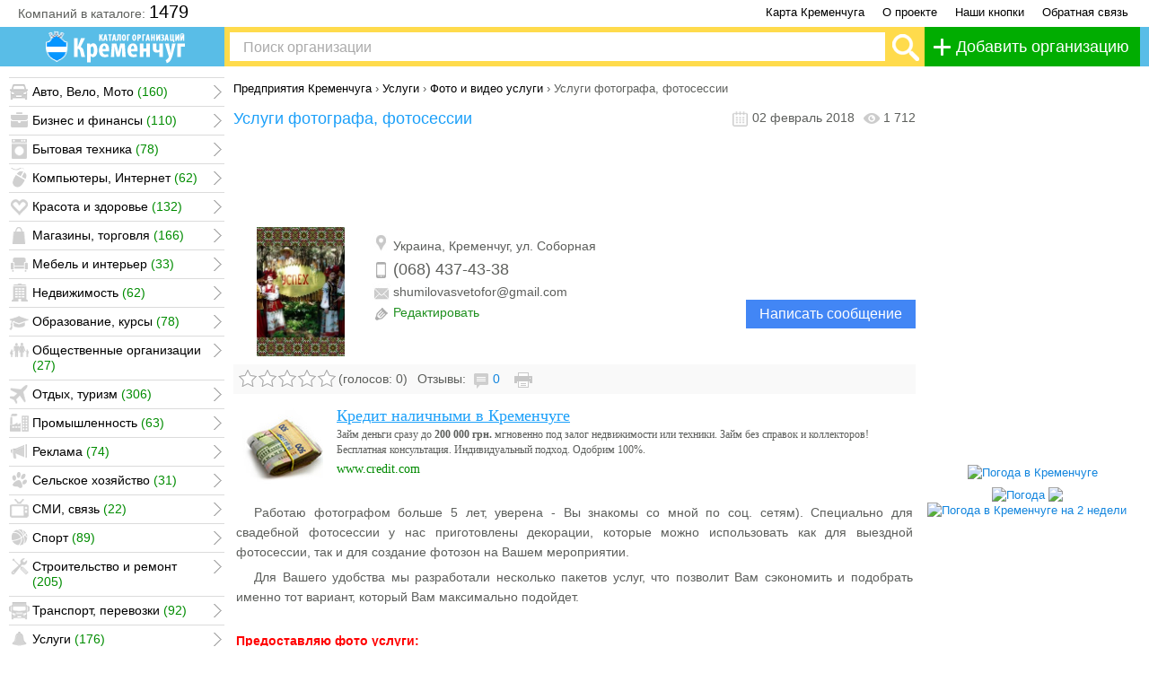

--- FILE ---
content_type: text/html; charset=windows-1251
request_url: https://vkremenchuge.com/uslugi/foto-i-video-uslugi/1535-fotograf.html
body_size: 21972
content:
<!DOCTYPE html PUBLIC "-//W3C//DTD XHTML 1.0 Transitional//EN" "http://www.w3.org/TR/xhtml1/DTD/xhtml1-transitional.dtd">
<html xmlns="http://www.w3.org/1999/xhtml" xml:lang="ru" lang="ru">
<head>

<!-- Google tag (gtag.js) -->
<script async src="https://www.googletagmanager.com/gtag/js?id=G-GJEM6YS7J4"></script>
<script>
  window.dataLayer = window.dataLayer || [];
  function gtag(){dataLayer.push(arguments);}
  gtag('js', new Date());

  gtag('config', 'G-GJEM6YS7J4');
</script>

<meta name=viewport content="width=device-width, initial-scale=1.0">
<meta http-equiv="Content-Type" content="text/html; charset=windows-1251" />
<title>Услуги фотографа, фотосессии</title>
<meta name="description" content="Работаю фотографом больше 5 лет, уверена - Вы знакомы со мной по соц. сетям). Специально для свадебной фотосессии у нас приготовлены декорации, которые можно использовать как для выездной фотосессии." />
<meta name="keywords" content="Услуги фотографа" />
<meta name="generator" content="DataLife Engine (http://dle-news.ru)" />

<meta property="og:site_name" content="В Кременчуге - предприятия, фирмы, организации, компании, магазины, услуги в Кременчуге." />
<meta property="og:type" content="article" />
<meta property="og:title" content="Услуги фотографа, фотосессии" />
<meta property="og:url" content="https://vkremenchuge.com/uslugi/foto-i-video-uslugi/1535-fotograf.html" />
<link rel="search" type="application/opensearchdescription+xml" href="https://vkremenchuge.com/engine/opensearch.php" title="В Кременчуге - предприятия, фирмы, организации, компании, магазины, услуги в Кременчуге." /> 
<link rel="canonical" href="https://vkremenchuge.com/uslugi/foto-i-video-uslugi/1535-fotograf.html" />
<script   type="text/javascript" src="/engine/classes/js/jquery.js"></script>
<script   type="text/javascript" src="/engine/classes/js/jqueryui.js"></script>
<script  async type="text/javascript" src="/engine/classes/js/dle_js.js"></script>
<script   type="text/javascript" src="/engine/classes/js/bbcodes.js"></script>
<script   type="text/javascript" src="/engine/classes/highslide/highslide.js"></script>
<script   type="text/javascript" src="/engine/classes/masha/masha.js"></script>
<script type="text/javascript">
/*Browser detection patch*/
jQuery.browser = {};
jQuery.browser.mozilla = /mozilla/.test(navigator.userAgent.toLowerCase()) && !/webkit/.test(navigator.userAgent.toLowerCase());
jQuery.browser.webkit = /webkit/.test(navigator.userAgent.toLowerCase());
jQuery.browser.opera = /opera/.test(navigator.userAgent.toLowerCase());
jQuery.browser.msie = /msie/.test(navigator.userAgent.toLowerCase());
</script>
<link rel="shortcut icon" href="/templates/vkremenchuge/images/favicon.ico" />
<link href="/templates/vkremenchuge/style/styles.css" type="text/css" rel="stylesheet" />
<link href="/templates/vkremenchuge/style/css.styles.css" type="text/css" rel="stylesheet" />
<link href="/templates/vkremenchuge/style/engine.css" type="text/css" rel="stylesheet" />
<script async type="text/javascript" src="/templates/vkremenchuge/js/libs.js"></script>
<link rel="stylesheet" href="/templates/vkremenchuge/style/menu.css" type="text/css" media="screen" />
<link rel="stylesheet" href="/engine/modules/contactable/contactable.css" type="text/css" />
<!--start contactable js -->
<script async type="text/javascript" src="/engine/modules/contactable/jquery.validate.min.js"></script>
<script type="text/javascript" src="/engine/modules/contactable/jquery.contactable.js"></script>
<script type="text/javascript">$(function (){$('.popupContact2').contactable ();});</script>
<!--end contactable js -->
<link rel="stylesheet" href="/templates/vkremenchuge/style/modal.css" type="text/css" media="screen" />
<script async src="/templates/vkremenchuge/js/jquery.tabs.js" type="text/javascript"></script>
<script async src="/templates/vkremenchuge/js/popup.js" type="text/javascript"></script>
<link rel="stylesheet" href="/templates/vkremenchuge/style/jquery.tabs.css" type="text/css" media="print, projection, screen" />



</head>


<body onload=" ">

<script async type="text/javascript">
<!--
var dle_root       = '/';
var dle_admin      = '';
var dle_login_hash = '';
var dle_group      = 5;
var dle_skin       = 'vkremenchuge';
var dle_wysiwyg    = '0';
var quick_wysiwyg  = '0';
var dle_act_lang   = ["Да", "Нет", "Ввод", "Отмена", "Сохранить", "Удалить", "Загрузка. Пожалуйста, подождите..."];
var menu_short     = 'Быстрое редактирование';
var menu_full      = 'Полное редактирование';
var menu_profile   = 'Просмотр профиля';
var menu_send      = 'Отправить сообщение';
var menu_uedit     = 'Админцентр';
var dle_info       = 'Информация';
var dle_confirm    = 'Подтверждение';
var dle_prompt     = 'Ввод информации';
var dle_req_field  = 'Заполните все необходимые поля';
var dle_del_agree  = 'Вы действительно хотите удалить? Данное действие невозможно будет отменить';
var dle_spam_agree = 'Вы действительно хотите отметить пользователя как спамера? Это приведёт к удалению всех его комментариев';
var dle_complaint  = 'Укажите текст Вашей жалобы для администрации:';
var dle_big_text   = 'Выделен слишком большой участок текста.';
var dle_orfo_title = 'Укажите комментарий для администрации к найденной ошибке на странице';
var dle_p_send     = 'Отправить';
var dle_p_send_ok  = 'Уведомление успешно отправлено';
var dle_save_ok    = 'Изменения успешно сохранены. Обновить страницу?';
var dle_reply_title= 'Ответ на отзыв';
var dle_tree_comm  = '0';
var dle_del_news   = 'Удалить статью';
var allow_dle_delete_news   = false;
var dle_search_delay   = false;
var dle_search_value   = '';
hs.graphicsDir = '/engine/classes/highslide/graphics/';
hs.outlineType = 'rounded-white';
hs.numberOfImagesToPreload = 0;
hs.showCredits = false;

hs.lang = { loadingText : 'Загрузка...', playTitle : 'Просмотр слайдшоу (пробел)', pauseTitle:'Пауза', previousTitle : 'Предыдущее изображение', nextTitle :'Следующее изображение',moveTitle :'Переместить', closeTitle :'Закрыть (Esc)',fullExpandTitle:'Развернуть до полного размера',restoreTitle:'Кликните для закрытия картинки, нажмите и удерживайте для перемещения',focusTitle:'Сфокусировать',loadingTitle:'Нажмите для отмены'
};
hs.align = 'center'; hs.transitions = ['expand', 'crossfade']; hs.addSlideshow({interval: 4000, repeat: false, useControls: true, fixedControls: 'fit', overlayOptions: { opacity: .75, position: 'bottom center', hideOnMouseOut: true } });

jQuery(function($){
$('#dle-comments-form').submit(function() {
	doAddComments();
	return false;
});
FastSearch();
});
//-->
</script>
<div id="contactable" style="display:none;"><!-- contactable html placeholder --></div>
<div class="shShadow"></div>
<div class="spHeadW">
	<div class="spHead">
		
		<div class="spHdMenuW">
			<div class="spHdMenu">
	
				<div class="spHdMenuLnks">
				    <a class="hideOn360 hideOn750" href="/karta-kremenchuga.html">Карта Кременчуга</a>
					<a class="hideOn360 hideOn750" href="/o-proekte.html">О проекте</a>
					<a class="hideOn360 hideOn750" href="/nashi-knopki.html">Наши кнопки</a>
					<noindex><a href="/feedback.html">Обратная связь</a></noindex>
				</div>
				<div class="spTotOrg">Компаний в каталоге: <span>1479</span></div>
	
			</div>
		</div>		
<div class="spBannsBig">
	
	
</div>

		<div class="spHdLogoSrW">
			<div class="shSrchBttnShow" onclick="showBlock('search');"></div>
			<div class="shSrLMenuBttnShow" onclick="showBlock('menu');"></div>
		<div class="spHdLogoSr">
			<div class="shSrLMenuW">
				<div class="shSrLMenu">
					<div class="spCatsTree">
			<div class="arrowsidemenu">
			<div class="spCtNoOrg">Нет организаций</div>
			<div class="menuheaders  catHdr_2 " ><div class="levmenorg">Авто, Вело, Мото  <span class="spCTNewsCount">(160)</span></div></div><ul class="menucontents "><li><a href="/avto-velo-moto/"><b>Все Авто, Вело, Мото</b></a>  <span class="spCTNewsCount">(160)</span></li><li class="  "><a href="/avto-velo-moto/avtomoyki/">Автомойки</a> <span class="spCTNewsCount">(11)</span></li><li class="  "><a href="/avto-velo-moto/avtosalony/">Автосалоны</a> <span class="spCTNewsCount">(14)</span></li><li class="  "><a href="/avto-velo-moto/avtoservis-tyuning/">Автосервис, тюнинг</a> <span class="spCTNewsCount">(43)</span></li><li class="  "><a href="/avto-velo-moto/arenda-lizing/">Аренда, лизинг</a> <span class="spCTNewsCount">(4)</span></li><li class="  "><a href="/avto-velo-moto/velotehnika-zapchasti/">Велотехника, запчасти</a> <span class="spCTNewsCount">(5)</span></li><li class="  "><a href="/avto-velo-moto/gsm/">Горюче-смазочные материалы</a> <span class="spCTNewsCount">(8)</span></li><li class="  "><a href="/avto-velo-moto/zapchasti-aksessuary/">Запчасти, аксессуары</a> <span class="spCTNewsCount">(42)</span></li><li class="  "><a href="/avto-velo-moto/motocikly-skutery/">Мотоциклы, скутеры</a> <span class="spCTNewsCount">(3)</span></li><li class="  "><a href="/avto-velo-moto/oborudovanie/">Оборудование</a> <span class="spCTNewsCount">(6)</span></li><li class="  "><a href="/avto-velo-moto/spectehnika-pricepy/">Спецтехника, прицепы</a> <span class="spCTNewsCount">(11)</span></li><li class="  "><a href="/avto-velo-moto/tehpomosch-evakuaciya/">Техпомощь, эвакуация</a> <span class="spCTNewsCount">(5)</span></li><li class="  "><a href="/avto-velo-moto/drugoe-avto-moto/">Другое</a> <span class="spCTNewsCount">(8)</span></li></ul><div class="mnSpace "></div><div class="menuheaders  catHdr_6 " ><div class="levmenorg">Бизнес и финансы  <span class="spCTNewsCount">(110)</span></div></div><ul class="menucontents "><li><a href="/biznes-i-finansy/"><b>Все Бизнес и финансы</b></a>  <span class="spCTNewsCount">(110)</span></li><li class="  "><a href="/biznes-i-finansy/advokaty-yuristy/">Адвокаты, Юристы</a> <span class="spCTNewsCount">(41)</span></li><li class="  "><a href="/biznes-i-finansy/audit-konsalting/">Аудит, Консалтинг</a> <span class="spCTNewsCount">(7)</span></li><li class="  "><a href="/biznes-i-finansy/banki/">Банки</a> <span class="spCTNewsCount">(11)</span></li><li class="  "><a href="/biznes-i-finansy/brokerskie-uslugi/">Брокерские услуги</a> <span class="spCTNewsCount">(4)</span></li><li class="  "><a href="/biznes-i-finansy/buhgalterskie-uslugi/">Бухгалтерские услуги</a> <span class="spCTNewsCount">(6)</span></li><li class="  "><a href="/biznes-i-finansy/kreditnye-soyuzy-fondy/">Кредитные союзы, фонды</a> <span class="spCTNewsCount">(7)</span></li><li class="  "><a href="/biznes-i-finansy/lombardy/">Ломбарды</a> <span class="spCTNewsCount">(6)</span></li><li class="  "><a href="/biznes-i-finansy/notariusy/">Нотариусы</a> <span class="spCTNewsCount">(15)</span></li><li class="  "><a href="/biznes-i-finansy/operacii-s-cennymi-bumagami/">Операции с ценными бумагами</a> <span class="spCTNewsCount">(1)</span></li><li class="  "><a href="/biznes-i-finansy/strahovye-kompanii/">Страховые компании</a> <span class="spCTNewsCount">(9)</span></li><li class="  "><a href="/biznes-i-finansy/drugoe-biznes/">Другое</a> <span class="spCTNewsCount">(3)</span></li></ul><div class="mnSpace "></div><div class="menuheaders  catHdr_12 " ><div class="levmenorg">Бытовая техника  <span class="spCTNewsCount">(78)</span></div></div><ul class="menucontents "><li><a href="/bytovaya-tehnika/"><b>Вся Бытовая техника</b></a>  <span class="spCTNewsCount">(78)</span></li><li class="  "><a href="/bytovaya-tehnika/audio-video-fototehnika/">Аудио, Видео, Фототехника</a> <span class="spCTNewsCount">(10)</span></li><li class="  "><a href="/bytovaya-tehnika/klimaticheskaya-tehnika/">Климатическая техника</a> <span class="spCTNewsCount">(8)</span></li><li class="  "><a href="/bytovaya-tehnika/mobilnaya-svyaz/">Мобильная связь</a> <span class="spCTNewsCount">(8)</span></li><li class="  "><a href="/bytovaya-tehnika/nagrevatelnye-pribory/">Нагревательные приборы</a> <span class="spCTNewsCount">(4)</span></li><li class="  "><a href="/bytovaya-tehnika/osvetitelnye-pribory/">Осветительные приборы</a> <span class="spCTNewsCount">(8)</span></li><li class="  "><a href="/bytovaya-tehnika/tehnika-dlya-doma/">Техника для дома</a> <span class="spCTNewsCount">(10)</span></li><li class="  "><a href="/bytovaya-tehnika/filtry-dlya-vody/">Фильтры для воды</a> <span class="spCTNewsCount">(5)</span></li><li class="  "><a href="/bytovaya-tehnika/remont-obsluzhivanie2/">Ремонт, обслуживание</a> <span class="spCTNewsCount">(22)</span></li><li class="  "><a href="/bytovaya-tehnika/drugoe-bytovaya/">Другое</a> <span class="spCTNewsCount">(3)</span></li></ul><div class="mnSpace "></div><div class="menuheaders  catHdr_39 " ><div class="levmenorg">Компьютеры, Интернет  <span class="spCTNewsCount">(62)</span></div></div><ul class="menucontents "><li><a href="/kompyutery-internet/"><b>Все Компьютеры, Интернет</b></a>  <span class="spCTNewsCount">(62)</span></li><li class="  "><a href="/kompyutery-internet/kompyutery-orgtehnika/">Компьютеры, оргтехника</a> <span class="spCTNewsCount">(15)</span></li><li class="  "><a href="/kompyutery-internet/programmnoe-obespechenie/">Программное обеспечение</a> <span class="spCTNewsCount">(8)</span></li><li class="  "><a href="/kompyutery-internet/internet-kluby/">Интернет-клубы</a> <span class="spCTNewsCount">(2)</span></li><li class="  "><a href="/kompyutery-internet/provaydery/">Провайдеры</a> <span class="spCTNewsCount">(11)</span></li><li class="  "><a href="/kompyutery-internet/remont-obsluzhivanie/">Ремонт, обслуживание</a> <span class="spCTNewsCount">(20)</span></li><li class="  "><a href="/kompyutery-internet/drugoe-kompyutery/">Другое</a> <span class="spCTNewsCount">(6)</span></li></ul><div class="mnSpace "></div><div class="menuheaders  catHdr_48 " ><div class="levmenorg">Красота и здоровье  <span class="spCTNewsCount">(132)</span></div></div><ul class="menucontents "><li><a href="/krasota-zdorove/"><b>Всё Красота и здоровье</b></a>  <span class="spCTNewsCount">(132)</span></li><li class="  "><a href="/krasota-zdorove/apteki-salony-optiki/">Аптеки, салоны оптики</a> <span class="spCTNewsCount">(11)</span></li><li class="  "><a href="/krasota-zdorove/bolnicy-i-kliniki/">Больницы и клиники</a> <span class="spCTNewsCount">(24)</span></li><li class="  "><a href="/krasota-zdorove/kosmetika-i-parfyumeriya/">Косметика и парфюмерия</a> <span class="spCTNewsCount">(8)</span></li><li class="  "><a href="/krasota-zdorove/kosmetologicheskie-kliniki/">Косметологические клиники</a> <span class="spCTNewsCount">(8)</span></li><li class="  "><a href="/krasota-zdorove/medicinskoe-oborudovanie/">Медицинское оборудование</a> <span class="spCTNewsCount">(3)</span></li><li class="  "><a href="/krasota-zdorove/netradicionnaya-medicina/">Нетрадиционная медицина</a> <span class="spCTNewsCount">(3)</span></li><li class="  "><a href="/krasota-zdorove/ozdorovitelnye-centry/">Оздоровительные центры</a> <span class="spCTNewsCount">(5)</span></li><li class="  "><a href="/krasota-zdorove/pirsing-tatuirovanie/">Пирсинг, татуирование</a> <span class="spCTNewsCount">(5)</span></li><li class="  "><a href="/krasota-zdorove/salony-krasoty/">Салоны красоты</a> <span class="spCTNewsCount">(35)</span></li><li class="  "><a href="/krasota-zdorove/stomatologiya/">Стоматология</a> <span class="spCTNewsCount">(17)</span></li><li class="  "><a href="/krasota-zdorove/spa-salony-solyarii/">SPA-салоны, солярии</a> <span class="spCTNewsCount">(6)</span></li><li class="  "><a href="/krasota-zdorove/drugoe-krasota/">Другое</a> <span class="spCTNewsCount">(7)</span></li></ul><div class="mnSpace "></div><div class="menuheaders  catHdr_159 " ><div class="levmenorg">Магазины, торговля  <span class="spCTNewsCount">(166)</span></div></div><ul class="menucontents "><li><a href="/magaziny-torgovlya/"><b>Все Магазины, торговля</b></a>  <span class="spCTNewsCount">(166)</span></li><li class="  "><a href="/magaziny-torgovlya/supermarkety-tc/">Супермаркеты, ТЦ</a> <span class="spCTNewsCount">(11)</span></li><li class="  "><a href="/magaziny-torgovlya/detskie-tovary/">Детские товары</a> <span class="spCTNewsCount">(4)</span></li><li class="  "><a href="/magaziny-torgovlya/zoomagaziny/">Зоомагазины</a> <span class="spCTNewsCount">(11)</span></li><li class="  "><a href="/magaziny-torgovlya/kanctovary/">Канцтовары</a> <span class="spCTNewsCount">(10)</span></li><li class="  "><a href="/magaziny-torgovlya/knizhnye-magaziny/">Книжные магазины</a> <span class="spCTNewsCount">(6)</span></li><li class="  "><a href="/magaziny-torgovlya/obuv-odezhda-aksessuary/">Обувь, одежда, аксессуары</a> <span class="spCTNewsCount">(29)</span></li><li class="  "><a href="/magaziny-torgovlya/specodezhda/">Спецодежда</a> <span class="spCTNewsCount">(7)</span></li><li class="  "><a href="/magaziny-torgovlya/podarki-i-suveniry/">Подарки и сувениры</a> <span class="spCTNewsCount">(25)</span></li><li class="  "><a href="/magaziny-torgovlya/produkty-pitaniya/">Продукты питания</a> <span class="spCTNewsCount">(15)</span></li><li class="  "><a href="/magaziny-torgovlya/tovary-dlya-doma/">Товары для дома</a> <span class="spCTNewsCount">(20)</span></li><li class="  "><a href="/magaziny-torgovlya/yuvelirnye-izdeliya-chasy/">Ювелирные изделия, часы</a> <span class="spCTNewsCount">(11)</span></li><li class="  "><a href="/magaziny-torgovlya/drugoe-magaziny/">Другое</a> <span class="spCTNewsCount">(17)</span></li></ul><div class="mnSpace "></div><div class="menuheaders  catHdr_61 " ><div class="levmenorg">Мебель и интерьер  <span class="spCTNewsCount">(33)</span></div></div><ul class="menucontents "><li><a href="/mebel-i-interer/"><b>Все Мебель и интерьер</b></a>  <span class="spCTNewsCount">(33)</span></li><li class="  "><a href="/mebel-i-interer/dlya-doma-i-ofisa/">Для дома и офиса</a> <span class="spCTNewsCount">(13)</span></li><li class="  "><a href="/mebel-i-interer/dlya-vannyh-komnat/">Для ванных комнат</a> <span class="spCTNewsCount">(3)</span></li><li class="  "><a href="/mebel-i-interer/furnitura-komplektuyuschie/">Фурнитура, комплектующие</a> <span class="spCTNewsCount">(3)</span></li><li class="  "><a href="/mebel-i-interer/oborudovanie-dlya-proizvodstva-mebeli/">Оборудование для производства мебели</a> <span class="spCTNewsCount">(2)</span></li><li class="  "><a href="/mebel-i-interer/kovry-i-pokrytiya-tekstil/">Ковры, покрытия, текстиль</a> <span class="spCTNewsCount">(2)</span></li><li class="  "><a href="/mebel-i-interer/dizayn-oformlenie/">Дизайн, оформление</a> <span class="spCTNewsCount">(9)</span></li><li class="  "><a href="/mebel-i-interer/drugoe-mebel/">Другое</a> <span class="spCTNewsCount">(1)</span></li></ul><div class="mnSpace "></div><div class="menuheaders  catHdr_70 " ><div class="levmenorg">Недвижимость  <span class="spCTNewsCount">(62)</span></div></div><ul class="menucontents "><li><a href="/nedvizhimost/"><b>Вся Недвижимость</b></a>  <span class="spCTNewsCount">(62)</span></li><li class="  "><a href="/nedvizhimost/agentstva-nedvizhimosti/">Агентства недвижимости</a> <span class="spCTNewsCount">(24)</span></li><li class="  "><a href="/nedvizhimost/arenda-zhilya/">Аренда жилья</a> <span class="spCTNewsCount">(7)</span></li><li class="  "><a href="/nedvizhimost/arenda-pomescheniy-dlya-biznesa/">Аренда помещений для бизнеса</a> <span class="spCTNewsCount">(5)</span></li><li class="  "><a href="/nedvizhimost/konferenc-zaly/">Конференц-залы</a> <span class="spCTNewsCount">(12)</span></li><li class="  "><a href="/nedvizhimost/ocenka-nedvizhimosti/">Оценка недвижимости</a> <span class="spCTNewsCount">(11)</span></li><li class="  "><a href="/nedvizhimost/drugoe-nedvizhimost/">Другое</a> <span class="spCTNewsCount">(3)</span></li></ul><div class="mnSpace "></div><div class="menuheaders  catHdr_86 " ><div class="levmenorg">Образование, курсы  <span class="spCTNewsCount">(78)</span></div></div><ul class="menucontents "><li><a href="/obrazovanie-kursy/"><b>Все Образование, курсы</b></a>  <span class="spCTNewsCount">(78)</span></li><li class="  "><a href="/obrazovanie-kursy/avtoshkoly-kluby/">Автошколы</a> <span class="spCTNewsCount">(9)</span></li><li class="  "><a href="/obrazovanie-kursy/vysshie-uchebnye-zavedeniya/">Высшие учебные заведения</a> <span class="spCTNewsCount">(4)</span></li><li class="  "><a href="/obrazovanie-kursy/doshkolnye-uchrezhdeniya/">Дошкольные учреждения</a> <span class="spCTNewsCount">(4)</span></li><li class="  "><a href="/obrazovanie-kursy/kolledzhi-licei-gimnazii/">Колледжи, лицеи, гимназии</a> <span class="spCTNewsCount">(4)</span></li><li class="  "><a href="/obrazovanie-kursy/kursy-seminary-treningi/">Курсы, семинары, тренинги</a> <span class="spCTNewsCount">(32)</span></li><li class="  "><a href="/obrazovanie-kursy/modelnye-agentstva/">Модельные агентства</a> <span class="spCTNewsCount">(3)</span></li><li class="  "><a href="/obrazovanie-kursy/shkoly-inostrannyh-yazykov/">Школы иностранных языков</a> <span class="spCTNewsCount">(16)</span></li><li class="  "><a href="/obrazovanie-kursy/drugoe-obrazovanie/">Другое</a> <span class="spCTNewsCount">(6)</span></li></ul><div class="mnSpace "></div><div class="menuheaders  catHdr_78 " ><div class="levmenorg">Общественные организации  <span class="spCTNewsCount">(27)</span></div></div><ul class="menucontents "><li><a href="/obschestvennye-organizacii/"><b>Все Общественные организации</b></a>  <span class="spCTNewsCount">(27)</span></li><li class="  "><a href="/obschestvennye-organizacii/associacii-profsoyuzy/">Ассоциации, профсоюзы</a> <span class="spCTNewsCount">(1)</span></li><li class="  "><a href="/obschestvennye-organizacii/blagotvoritelnye-organizacii/">Благотворительные</a> <span class="spCTNewsCount">(3)</span></li><li class="  "><a href="/obschestvennye-organizacii/gosudarstvennye-organy/">Государственные органы</a> <span class="spCTNewsCount">(9)</span></li><li class="  "><a href="/obschestvennye-organizacii/sportivnye-organizacii/">Спортивные организации</a> <span class="spCTNewsCount">(2)</span></li><li class="  "><a href="/obschestvennye-organizacii/drugoe-organizacii/">Другое</a> <span class="spCTNewsCount">(12)</span></li></ul><div class="mnSpace "></div><div class="menuheaders  catHdr_95 " ><div class="levmenorg">Отдых, туризм  <span class="spCTNewsCount">(306)</span></div></div><ul class="menucontents "><li><a href="/otdyh-turizm/"><b>Все Отдых, туризм</b></a>  <span class="spCTNewsCount">(306)</span></li><li class="  "><a href="/otdyh-turizm/aktivnyy-otdyh/">Активный отдых</a> <span class="spCTNewsCount">(15)</span></li><li class="  "><a href="/otdyh-turizm/bani-sauny/">Бани, сауны</a> <span class="spCTNewsCount">(50)</span></li><li class="  "><a href="/otdyh-turizm/bazy-otdyha-sanatorii/">Базы отдыха, санатории</a> <span class="spCTNewsCount">(11)</span></li><li class="  "><a href="/otdyh-turizm/bary-kafe-restorany/">Бары, кафе, рестораны</a> <span class="spCTNewsCount">(121)</span></li><li class="  "><a href="/otdyh-turizm/bilyard-bouling/">Бильярд, боулинг</a> <span class="spCTNewsCount">(9)</span></li><li class="  "><a href="/otdyh-turizm/gostinicy-oteli/">Гостиницы, отели</a> <span class="spCTNewsCount">(18)</span></li><li class="  "><a href="/otdyh-turizm/dvorcy-i-doma-kultury/">Дворцы и дома культуры</a> <span class="spCTNewsCount">(1)</span></li><li class="  "><a href="/otdyh-turizm/kinoteatry/">Кинотеатры</a> <span class="spCTNewsCount">(4)</span></li><li class="  "><a href="/otdyh-turizm/muzei-galerei-vystavki/">Музеи, галереи, выставки</a> <span class="spCTNewsCount">(2)</span></li><li class="  "><a href="/otdyh-turizm/nochnye-kluby-diskoteki/">Ночные клубы, дискотеки</a> <span class="spCTNewsCount">(7)</span></li><li class="  "><a href="/otdyh-turizm/piccerii/">Пиццерии</a> <span class="spCTNewsCount">(15)</span></li><li class="  "><a href="/otdyh-turizm/razvlekatelnye-kompleksy/">Развлекательные комплексы</a> <span class="spCTNewsCount">(13)</span></li><li class="  "><a href="/otdyh-turizm/turisticheskie-agentstva/">Туристические агентства</a> <span class="spCTNewsCount">(31)</span></li><li class="  "><a href="/otdyh-turizm/turisticheskie-tovary/">Туристические товары</a> <span class="spCTNewsCount">(3)</span></li><li class="  "><a href="/otdyh-turizm/drugoe-turizm/">Другое</a> <span class="spCTNewsCount">(6)</span></li></ul><div class="mnSpace "></div><div class="menuheaders  catHdr_109 " ><div class="levmenorg">Промышленность  <span class="spCTNewsCount">(63)</span></div></div><ul class="menucontents "><li><a href="/promyshlennost/"><b>Вся Промышленность</b></a>  <span class="spCTNewsCount">(63)</span></li><li class="  "><a href="/promyshlennost/derevoobrabotka/">Деревообработка</a> <span class="spCTNewsCount">(4)</span></li><li class="  "><a href="/promyshlennost/legkaya/">Лёгкая промышленность</a> <span class="spCTNewsCount">(8)</span></li><li class="  "><a href="/promyshlennost/mashinostroenie/">Машиностроение</a> <span class="spCTNewsCount">(8)</span></li><li class="  "><a href="/promyshlennost/metallurgiya/">Металлургия</a> <span class="spCTNewsCount">(4)</span></li><li class="  "><a href="/promyshlennost/neftegazovoe-proizvodstvo/">Нефтегазовое производство</a> <span class="spCTNewsCount">(3)</span></li><li class="  "><a href="/promyshlennost/oborudovanie2/">Оборудование</a> <span class="spCTNewsCount">(8)</span></li><li class="  "><a href="/promyshlennost/pererabotka-materialov/">Переработка материалов</a> <span class="spCTNewsCount">(7)</span></li><li class="  "><a href="/promyshlennost/pischevaya/">Пищевая промышленность</a> <span class="spCTNewsCount">(11)</span></li><li class="  "><a href="/promyshlennost/himicheskaya/">Химическая промышленность</a> <span class="spCTNewsCount">(2)</span></li><li class="  "><a href="/promyshlennost/elektronika-i-elektrotehnika/">Электроника и электротехника</a> <span class="spCTNewsCount">(4)</span></li><li class="  "><a href="/promyshlennost/drugoe-prom/">Другое</a> <span class="spCTNewsCount">(4)</span></li></ul><div class="mnSpace "></div><div class="menuheaders  catHdr_120 " ><div class="levmenorg">Реклама  <span class="spCTNewsCount">(74)</span></div></div><ul class="menucontents "><li><a href="/reklama/"><b>Вся Реклама</b></a>  <span class="spCTNewsCount">(74)</span></li><li class="  "><a href="/reklama/reklamnye-agentstva/">Рекламные агентства</a> <span class="spCTNewsCount">(30)</span></li><li class="  "><a href="/reklama/izdatelstva-tipografii/">Издательства, типографии</a> <span class="spCTNewsCount">(10)</span></li><li class="  "><a href="/reklama/oborudovanie-dlya-reklamy/">Оборудование для рекламы</a> <span class="spCTNewsCount">(2)</span></li><li class="  "><a href="/reklama/poligraficheskie-uslugi/">Полиграфические услуги</a> <span class="spCTNewsCount">(10)</span></li><li class="  "><a href="/reklama/sozdanie-saytov-web-dizayn/">Создание сайтов, Web-дизайн</a> <span class="spCTNewsCount">(11)</span></li><li class="  "><a href="/reklama/suvenirnaya-produkciya/">Сувенирная продукция</a> <span class="spCTNewsCount">(4)</span></li><li class="  "><a href="/reklama/shtampy-pechati/">Штампы, печати</a> <span class="spCTNewsCount">(4)</span></li><li class="  "><a href="/reklama/drugoe-reklama/">Другое</a> <span class="spCTNewsCount">(3)</span></li></ul><div class="mnSpace "></div><div class="menuheaders  catHdr_132 " ><div class="levmenorg">Сельское хозяйство  <span class="spCTNewsCount">(31)</span></div></div><ul class="menucontents "><li><a href="/selskoe-hozyaystvo/"><b>Все Сельское хозяйство</b></a>  <span class="spCTNewsCount">(31)</span></li><li class="  "><a href="/selskoe-hozyaystvo/veterinariya/">Ветеринария</a> <span class="spCTNewsCount">(4)</span></li><li class="  "><a href="/selskoe-hozyaystvo/zhivotnovodstvo/">Животноводство</a> <span class="spCTNewsCount">(4)</span></li><li class="  "><a href="/selskoe-hozyaystvo/rastenievodstvo/">Растениеводство</a> <span class="spCTNewsCount">(8)</span></li><li class="  "><a href="/selskoe-hozyaystvo/tehnika-inventar/">Техника, инвентарь</a> <span class="spCTNewsCount">(4)</span></li><li class="  "><a href="/selskoe-hozyaystvo/udobreniya-i-himikaty/">Удобрения и химикаты</a> <span class="spCTNewsCount">(8)</span></li><li class="  "><a href="/selskoe-hozyaystvo/drugoe-sh/">Другое</a> <span class="spCTNewsCount">(3)</span></li></ul><div class="mnSpace "></div><div class="menuheaders  catHdr_147 " ><div class="levmenorg">СМИ, связь  <span class="spCTNewsCount">(22)</span></div></div><ul class="menucontents "><li><a href="/smi/"><b>Вся СМИ, связь</b></a>  <span class="spCTNewsCount">(22)</span></li><li class="  "><a href="/smi/pechatnaya-pressa/">Печатная пресса</a> <span class="spCTNewsCount">(8)</span></li><li class="  "><a href="/smi/sputnikovoe-kabelnoe-tv/">Спутниковое, кабельное TV</a> <span class="spCTNewsCount">(5)</span></li><li class="  "><a href="/smi/telegraf-pochta/">Телеграф, почта</a> <span class="spCTNewsCount">(2)</span></li><li class="  "><a href="/smi/telekanaly-radiostancii/">Телеканалы, Радиостанции</a> <span class="spCTNewsCount">(4)</span></li><li class="  "><a href="/smi/drugoe-svyaz/">Другое</a> <span class="spCTNewsCount">(3)</span></li></ul><div class="mnSpace "></div><div class="menuheaders  catHdr_140 " ><div class="levmenorg">Спорт  <span class="spCTNewsCount">(89)</span></div></div><ul class="menucontents "><li><a href="/sport/"><b>Все Спорт</b></a>  <span class="spCTNewsCount">(89)</span></li><li class="  "><a href="/sport/basseyny/">Бассейны</a> <span class="spCTNewsCount">(7)</span></li><li class="  "><a href="/sport/katki/">Катки</a> <span class="spCTNewsCount">(1)</span></li><li class="  "><a href="/sport/sportkluby/">Спортклубы</a> <span class="spCTNewsCount">(6)</span></li><li class="  "><a href="/sport/sportkompleksy/">Спорткомплексы</a> <span class="spCTNewsCount">(4)</span></li><li class="  "><a href="/sport/sportivnye-shkoly/">Спортивные школы</a> <span class="spCTNewsCount">(11)</span></li><li class="  "><a href="/sport/stadiony-zaly-korty/">Стадионы, залы, корты</a> <span class="spCTNewsCount">(4)</span></li><li class="  "><a href="/sport/tancevalnye-shkoly/">Танцевальные школы</a> <span class="spCTNewsCount">(26)</span></li><li class="  "><a href="/sport/tovary-dlya-sporta-otdyha/">Товары для спорта и отдыха</a> <span class="spCTNewsCount">(8)</span></li><li class="  "><a href="/sport/trenazhernye-zaly-fitness/">Тренажерные залы, фитнес</a> <span class="spCTNewsCount">(18)</span></li><li class="  "><a href="/sport/drugoe-sport/">Другое</a> <span class="spCTNewsCount">(4)</span></li></ul><div class="mnSpace "></div><div class="menuheaders  catHdr_155 " ><div class="levmenorg">Строительство и ремонт  <span class="spCTNewsCount">(205)</span></div></div><ul class="menucontents "><li><a href="/stroitelstvo-i-remont/"><b>Все Строительство и ремонт</b></a>  <span class="spCTNewsCount">(205)</span></li><li class="  "><a href="/stroitelstvo-i-remont/arhitektura-proektnye-organizacii/">Архитектура, проектные организации</a> <span class="spCTNewsCount">(5)</span></li><li class="  "><a href="/stroitelstvo-i-remont/burovye-raboty/">Буровые работы</a> <span class="spCTNewsCount">(1)</span></li><li class="  "><a href="/stroitelstvo-i-remont/gazosnabzhenie-vodoprovod-ventilyaciya/">Газоснабжение, водопровод, вентиляция</a> <span class="spCTNewsCount">(11)</span></li><li class="  "><a href="/stroitelstvo-i-remont/derevoobratobka-pilomaterialy/">Деревообратобка, материалы</a> <span class="spCTNewsCount">(5)</span></li><li class="  "><a href="/stroitelstvo-i-remont/zh-b-izdeliya/">Ж/б изделия</a> <span class="spCTNewsCount">(5)</span></li><li class="  "><a href="/stroitelstvo-i-remont/zhalyuzi-rolety/">Жалюзи, ролеты</a> <span class="spCTNewsCount">(4)</span></li><li class="  "><a href="/stroitelstvo-i-remont/instrumenty-rashodnye-materialy/">Инструменты, расходные материалы</a> <span class="spCTNewsCount">(7)</span></li><li class="  "><a href="/stroitelstvo-i-remont/krovlya-izolyaciya-zaschita/">Кровля, изоляция, защита</a> <span class="spCTNewsCount">(13)</span></li><li class="  "><a href="/stroitelstvo-i-remont/landshaftnyy-dizayn/">Ландшафтный дизайн</a> <span class="spCTNewsCount">(12)</span></li><li class="  "><a href="/stroitelstvo-i-remont/metallokonstrukcii/">Металлоконструкции </a> <span class="spCTNewsCount">(17)</span></li><li class="  "><a href="/stroitelstvo-i-remont/otdelochnye-raboty/">Отделочные работы</a> <span class="spCTNewsCount">(10)</span></li><li class="  "><a href="/stroitelstvo-i-remont/okna-dveri-tehnologii/">Окна, двери, технологии</a> <span class="spCTNewsCount">(20)</span></li><li class="  "><a href="/stroitelstvo-i-remont/santehnika-uslugi/">Сантехника, услуги</a> <span class="spCTNewsCount">(32)</span></li><li class="  "><a href="/stroitelstvo-i-remont/stroitelnye-materialy/">Строительные материалы</a> <span class="spCTNewsCount">(26)</span></li><li class="  "><a href="/stroitelstvo-i-remont/stroitelnaya-tehnika/">Строительная техника</a> <span class="spCTNewsCount">(6)</span></li><li class="  "><a href="/stroitelstvo-i-remont/stroitelnye-kompanii/">Строительные компании</a> <span class="spCTNewsCount">(12)</span></li><li class="  "><a href="/stroitelstvo-i-remont/stroitelstvo-i-remont-dorog/">Строительство и ремонт дорог</a> <span class="spCTNewsCount">(1)</span></li><li class="  "><a href="/stroitelstvo-i-remont/elektrooborudovanie/">Электрооборудование</a> <span class="spCTNewsCount">(8)</span></li><li class="  "><a href="/stroitelstvo-i-remont/drugoe-stroyka/">Другое</a> <span class="spCTNewsCount">(10)</span></li></ul><div class="mnSpace "></div><div class="menuheaders  catHdr_160 " ><div class="levmenorg">Транспорт, перевозки  <span class="spCTNewsCount">(92)</span></div></div><ul class="menucontents "><li><a href="/transport-perevozki/"><b>Все Транспорт, перевозки</b></a>  <span class="spCTNewsCount">(92)</span></li><li class="  "><a href="/transport-perevozki/vokzaly-kassy/">Вокзалы, кассы</a> <span class="spCTNewsCount">(1)</span></li><li class="  "><a href="/transport-perevozki/vodnye-perevozki/">Водные перевозки</a> <span class="spCTNewsCount">(6)</span></li><li class="  "><a href="/transport-perevozki/logistika-perevozok/">Логистика перевозок</a> <span class="spCTNewsCount">(8)</span></li><li class="  "><a href="/transport-perevozki/passazhirskie-i-gruzovye-perevozki/">Пассажирские и грузовые перевозки</a> <span class="spCTNewsCount">(44)</span></li><li class="  "><a href="/transport-perevozki/skladskie-uslugi/">Складские услуги</a> <span class="spCTNewsCount">(2)</span></li><li class="  "><a href="/transport-perevozki/sluzhby-dostavki/">Службы доставки</a> <span class="spCTNewsCount">(18)</span></li><li class="  "><a href="/transport-perevozki/taksi/">Такси</a> <span class="spCTNewsCount">(8)</span></li><li class="  "><a href="/transport-perevozki/drugoe-transport/">Другое</a> <span class="spCTNewsCount">(5)</span></li></ul><div class="mnSpace "></div><div class="menuheaders  catHdr_161 " ><div class="levmenorg">Услуги  <span class="spCTNewsCount">(176)</span></div></div><ul class="menucontents "><li><a href="/uslugi/"><b>Все Услуги</b></a>  <span class="spCTNewsCount">(176)</span></li><li class="  "><a href="/uslugi/atele/">Ателье</a> <span class="spCTNewsCount">(18)</span></li><li class="  "><a href="/uslugi/brachnye-agentstva-znakomstva/">Брачные агентства, знакомства</a> <span class="spCTNewsCount">(1)</span></li><li class="  "><a href="/uslugi/dispetcherskie-uslugi/">Диспетчерские услуги</a> <span class="spCTNewsCount">(2)</span></li><li class="  "><a href="/uslugi/klining-povara-domrabotnicy/">Клининг, повара, домработницы</a> <span class="spCTNewsCount">(6)</span></li><li class="  "><a href="/uslugi/organizaciya-torzhestv-event/">Организация торжеств, Event</a> <span class="spCTNewsCount">(29)</span></li><li class="  "><a href="/uslugi/ohrana-i-bezopasnost/">Охрана и безопасность</a> <span class="spCTNewsCount">(11)</span></li><li class="  "><a href="/uslugi/psihologicheskie-uslugi/">Психологические услуги</a> <span class="spCTNewsCount">(3)</span></li><li class="  "><a href="/uslugi/ritualnye-uslugi/">Ритуальные услуги</a> <span class="spCTNewsCount">(8)</span></li><li class="  "><a href="/uslugi/svadebnye-salony/">Свадебные салоны</a> <span class="spCTNewsCount">(10)</span></li><li class="  "><a href="/uslugi/trudoustroystvo-rekruting/">Трудоустройство, Рекрутинг</a> <span class="spCTNewsCount">(10)</span></li><li class="selctCat "><a href="/uslugi/foto-i-video-uslugi/">Фото и видео услуги</a> <span class="spCTNewsCount">(44)</span></li><li class="  "><a href="/uslugi/himchistki/">Химчистки</a> <span class="spCTNewsCount">(14)</span></li><li class="  "><a href="/uslugi/drugoe-uslugi/">Другое</a> <span class="spCTNewsCount">(20)</span></li></ul><div class="mnSpace "></div></div>
		</div>
				</div>
			</div>
			<div class="spHdAddO">
				<a href="/addnews.html" title="Добавьте организацию в каталог Кременчуга" >Добавить организацию</a>
			</div>
			<div class="spHdLogo">
				<a href="/" title="Каталог предприятий Кременчуга" alt="Каталог компаний, фирм и организаций Кременчуга"></a>
			</div>
			<div class="spHdSrchW shHSearchW hiddenS">
			<div class="spHdSrch">
				<form method="post" action=''>
				<input type="hidden" name="do" value="search" />
				<input type="hidden" name="subaction" value="search" />
				<div class="spSrchPoleW">
				<input id="story" class="spSrchPole" name="story" value="Поиск организации" onblur="if(this.value=='') this.value='Поиск организации';" onfocus="if(this.value=='Поиск организации') this.value='';" type="text" /><input title="Найти" class="spSrchBtt" alt="Найти" type="image" src="/templates/vkremenchuge/images/spacer.gif" /><button class="spSrchBttM" alt="Найти" type="submit">Найти</button></div>
				<div class="clear"></div>
			</form>
			</div>
			</div>
			<div class="clear"></div>
		</div>
		</div>
	</div>
</div>
<div class="spContainer">
	<div class="spConCColW">
		<div class="spConCCol">
		
		<span id="dle-speedbar"><span itemprop="itemListElement" itemscope itemtype="https://schema.org/ListItem"><meta itemprop="position" content="1"><a href="https://vkremenchuge.com/" itemprop="item"><span itemprop="name">Предприятия Кременчуга</span></a></span> &#8250; <span itemprop="itemListElement" itemscope itemtype="https://schema.org/ListItem"><meta itemprop="position" content="2"><a href="https://vkremenchuge.com/uslugi/" itemprop="item"><span itemprop="name">Услуги</span></a></span> &#8250; <span itemprop="itemListElement" itemscope itemtype="https://schema.org/ListItem"><meta itemprop="position" content="3"><a href="https://vkremenchuge.com/uslugi/foto-i-video-uslugi/" itemprop="item"><span itemprop="name">Фото и видео услуги</span></a></span> &#8250; Услуги фотографа, фотосессии</span>
		
		<noindex><nofollow><center>	</center></nofollow></noindex>
		
				
	
				
				
				
				<div id='dle-content'>
<script>
var e_regex = /^\w+([\.-]?\w+)*@\w+([\.-]?\w+)*(\.\w{2,})+$/;
var geocoder;
var map;
shir=0;
dolg=0;
	chshir=0;
	chdolg=0;





	if (chshir == 0) {
		shir=49.067206;
	}
	
	if (chdolg == 0) {
		dolg=33.412266;
	}



function noAddress(map, myLatlng) {
  
      map.setCenter( myLatlng);
	  map.setZoom(17);
      var marker = new google.maps.Marker({
          map: map,
          position:  myLatlng,
		title:"Услуги фотографа, фотосессии"
      });
    
}



setTimeout(function(){
	google.maps.event.addDomListener(window, 'load', initialize);
}, 600);

$(window).load(function(){
$('.submitMess').click(function(){
			var err = '';
			
			if($('#nameM').val() == '') {
				err += '<div class="error">Укажите Ваше Имя</div>'
			} 
			if($('#emailM').val() == '') {
				err += '<div class="error">Укажите Ваш E-mail</div>';
			} else if(!e_regex.test($('#emailM').val())) {
				err+='<div class="error">Не правильный адрес электронной почты</div>';
			}
			
			if(err == '') {
				var data = $('#contactFormMess').serializeArray();
				$.ajax({
					url: location.href,
					dataType: 'JSON',
					type: 'POST',
					data: {sendMessToOrg:1, data:data},
					error: function(){
						$('#loadingMess').html('<div class="error">Произошла ошибка</div>');
					},
					success: function(json){
						if(json.res == 'ok') {
							$('#contactFormMess .holder').hide();
							$('#loadingMess').html('<div class="good">Ваше сообщение отправлено!</div>');
						} else {
							$('#loadingMess').html('<div class="error">Произошла ошибка</div>');
						}
					}
				});
			} else {
				$('#loadingMess').html(err);
			}
		});
});
	
	
</script>





<div itemscope itemtype="http://schema.org/LocalBusiness" class="spFullPr">
	<div class="spFPTitle"><div class="spFPDate"><span class="dt">02 февраль 2018</span><span class="vw">1 712</span></div><div itemprop="name"><h1>Услуги фотографа, фотосессии</h1></div><div class="clear"></div></div>
	<center>

<style type="text/css">
.multi1 { width: 336px; height: 280px; }
@media (min-width:959px) { .multi1 { width:100%; height: 100px; } }
    @media (min-width:1023px) { .multi1 { width:100%; height: 100px; } }
@media (min-width:1080px) { .multi1 { width:100%; height: 100px; } }
</style>
<script async src="https://pagead2.googlesyndication.com/pagead/js/adsbygoogle.js"></script>
<!-- Кременчуг Адапт -->
<ins class="adsbygoogle multi1"
     style="display:inline-block;"
     data-ad-client="ca-pub-2392462754969006"
     data-ad-slot="5727876249"></ins>
<script>
     (adsbygoogle = window.adsbygoogle || []).push({});
</script>
</center>
	<div class="spFPImg">
		<div class="vert"><a href="/uploads/logo/18116_alkpp6ldeuk.jpg" onclick="return hs.expand(this);"><img src="/uploads/logo/thmb/18116_alkpp6ldeuk.jpg"></a></div><div class="vert_hlp"></div>
		
	</div>
	<div class="spFPPar">		
		<div itemprop="address" itemscope itemtype="http://schema.org/PostalAddress" class="spFPAddr"><span itemprop="addressCountry">Украина</span>, <span itemprop="addressLocality">Кременчуг, </span><span itemprop="streetAddress">ул. Соборная</span></div>
		<div itemprop="telephone" class="spFPPhone">(068) 437-43-38<a href="tel:(068) 437-43-38" class="shDoCall"></a></div>
		
		
		<noindex><nofollow></nofollow></noindex>
		<div oncopy="return false" oncontextmenu="return false" onselectstart="return false">
		<div class="spFPMail">shumilovasvetofor@gmail.com<a  class="shDoMail shFPWrite"></a></div>
	</div>
		
<div class="spSocErr">
<div class="fndErrBl ">
		<div class="shFPWrite shButton btBlue hideOn360 hideOn750" rel="">Написать сообщение</div>
		<div  class="findErr hideOn360 hideOn750">Редактировать</div>
		<div class="errHelp hideOn360 hideOn750">
			Если Вы нашли ошибку в описании или контактных данных, сообщите нам об этом, и мы это исправим!
		</div>
 
	<div class="clear"></div>
</div>

	</div>
		
	</div>
	<div class="clear"></div>
	
	<br><br> 
 <div class="shSocW">
	<div class="shSocRate">
	
		<div class="spRateF shRate{id} " rel="{rating-num}">
			<div class="spRateFW">
				<div class="rate"><div id='ratig-layer-1535'><div class="rating">
		<ul class="unit-rating">
		<li class="current-rating" style="width:0%;">0</li>
		<li><a href="#" title="Плохо" class="r1-unit" onclick="doRate('1', '1535'); return false;">1</a></li>
		<li><a href="#" title="Приемлемо" class="r2-unit" onclick="doRate('2', '1535'); return false;">2</a></li>
		<li><a href="#" title="Средне" class="r3-unit" onclick="doRate('3', '1535'); return false;">3</a></li>
		<li><a href="#" title="Хорошо" class="r4-unit" onclick="doRate('4', '1535'); return false;">4</a></li>
		<li><a href="#" title="Отлично" class="r5-unit" onclick="doRate('5', '1535'); return false;">5</a></li>
		</ul>
</div></div></div>
				
							
			</div>
		</div>
		<div class="shRateTxt">
			(голосов: <span id="vote-num-id-1535">0</span>)
		</div>
		<div class="clear"></div>
	
	</div> 
	<div class="shOtzTx">Отзывы:</div>
	<div class="shSocComm commBg_0">
		<a id="dle-comm-link" href="https://vkremenchuge.com/uslugi/foto-i-video-uslugi/1535-fotograf.html#comment">0</a>
	</div>
	<div class="shSocPrint hideOn360 hideOn750">
		<a href='javascript:window.print(); void 0;'></a>
		
	</div>
	<div class="hideOn360 hideOn750">
	</div>
	<div class="clear"></div>
 </div>
	<div class="clear"></div> 	
	
	
	
	
	

		<head>
	<meta charset="UTF-8">
	
<style type="text/css">
	.clear {
		clear:both;
	}
	.tsBanner {
		padding: 10px;
		border: 0px solid #cecece;
		font-family: tahoma;
	}
	.tsBanner a {
		outline:none;
	}
	.tsBannImg {
		width: 90px;
		float: left;
	}
	.tsBannImg a {
		
	}
	.tsBannImg img {
		max-width:100%;
	}
	.tsBannInfo {
		box-sizing: border-box;
		
		width: 100%;
		padding-left: 105px;
	}
	.tsBannHead {
		padding-bottom:4px;
	}
	.tsBannHead a {
		font-size:18px;
		font-weight:normal;
		color:#1CA0F9;
		text-decoration:underline;
	}
	.tsBannHead a:hover {
		color:#0a8cd7;
		text-decoration:none;
	}
	.tsBannDescr {
		font-size:12px;
		padding-bottom:4px;
	}
	.tsBannLink {
		
	}
	.tsBannLink a {
		text-decoration:none;
		color:#008a00;
		font-size:14px;
	}
	.tsBannLink a:hover {
		text-decoration:underline;
	}
</style>
</head>
<body>
	<div class="tsBanner">
		<div class="tsBannImg"><a target="_blank" href="http://capital.vkremenchuge.com/"><img src="/anners/cred.jpg" alt="" /></a></div>
		<div class="tsBannInfo">
			<div class=" tsBannHead">
				<a target="_blank" href="http://capital.vkremenchuge.com/">Кредит наличными в Кременчуге</a>
			</div>
			<div class="tsBannDescr">
                Займ деньги сразу до <b>200 000 грн.</b> мгновенно под залог недвижимости или техники. Займ без справок и коллекторов! Бесплатная консультация. Индивидуальный подход. Одобрим 100%.
			</div>
			<div class="tsBannLink">
				<a target="_blank" href="http://capital.vkremenchuge.com/">www.credit.com</a>
			</div>
		</div>
		<div class="clear"></div>
	</div>
</body>
	
	
	
	<div class="spFPDescr">
		<p>Работаю фотографом больше 5 лет, уверена - Вы знакомы со мной по соц. сетям). Специально для свадебной фотосессии у нас приготовлены декорации, которые можно использовать как для выездной фотосессии, так и для создание фотозон на Вашем мероприятии.<br /><p>Для Вашего удобства мы разработали несколько пакетов услуг, что позволит Вам сэкономить и подобрать именно тот вариант, который Вам максимально подойдет.  </p><br /><!--colorstart:#FF0000--><span style="color:#FF0000"><!--/colorstart--><b>Предоставляю фото услуги:</b><!--colorend--></span><!--/colorend--><br />- Свадебная фотосессия;<br />- тематическая фотосессия;<br />- Детская фотосьемка;<br />- Сьемка праздников;<br />- Портретное фото;<br />- Студийный портрет;<br />- Love Story<br /><p> Звоните - буду рада поработать с Вами и запечатлеть счастливые моменты Вашей жизни!!!)</p>
		<div class="clear"></div>
		
			<br><b>График работы:</b><br>
			с 9 до 21:00
		
		<div class="spFPDPages"></div>
	</div>
	
<br>
<center>	
		<script async src="https://pagead2.googlesyndication.com/pagead/js/adsbygoogle.js"></script>
<!-- Кременчуг Адапт Квадрат -->
<ins class="adsbygoogle"
     style="display:block"
     data-ad-client="ca-pub-2392462754969006"
     data-ad-slot="8531408645"
     data-ad-format="auto"
     data-full-width-responsive="true"></ins>
<script>
     (adsbygoogle = window.adsbygoogle || []).push({});
</script>
	</center>
	
	<center></center>
	
	
</div>


<div style="position: absolute; top: 213.5px; left: 436px; display: none;" id="popupContact" class="popupContact3">
		<a class="popupContactClose3" id="popupContactClose">Закрыть</a>
		<div class="editHeader">Услуги фотографа, фотосессии</div><div class="editSubHeader">Обратная связь</div>
		<form id="contactFormMess" method="" action="">
			<div id="loadingMess"></div>
			<div class="holder">
				<input id="nameM" placeholder="Ваше имя*" class="contact" name="name"/>
				<input placeholder="Ваш E-mail*" id="emailM" class="contact" name="email" />
				<textarea id="messageM" name="message" class="message" rows="5" cols="30" placeholder="Ваше сообщение" ></textarea>
				<input type="hidden" name="linkMess" value="https://vkremenchuge.com/uslugi/foto-i-video-uslugi/1535-fotograf.html" />
				<input type="hidden" name="toMail" value="shumilovasvetofor@gmail.com" />
				<input class="submitMess shButton btBlue" type="button" value="Отправить"/>
			</div>
		</form>
</div>

<div style="height: 811px; opacity: 0.7; display: none;" id="backgroundPopup" class="backgroundPopup3"></div>
<div style="position: absolute; top: 213.5px; left: 436px; display: none;" id="popupContact" class="popupContact2">
		<a class="popupContactClose2" id="popupContactClose">Закрыть</a>
		
		Опишите пожалуйста ошибку<br>
		<textarea name="errarea" id="" cols="40" rows="8"></textarea>
		<input type="hidden" name="errlink" value="https://vkremenchuge.com/uslugi/foto-i-video-uslugi/1535-fotograf.html" /><br>
		<a class="submit" href="">Отправить</a>
</div>
<div style="height: 811px; opacity: 0.7; display: none;" id="backgroundPopup" class="backgroundPopup2"></div>


<div class="relatedShI org">
	<div class="relShITitle">Похожие организации:</div>
	<ul class="relShIList reset">
		<li><div class="relLogo" rel="" data-rel=""><a href="https://vkremenchuge.com/uslugi/foto-i-video-uslugi/1411-professionalnyy-fotograf.html"><img src="/uploads/logo/nologo.jpg" alt="" /></a></div><a href="https://vkremenchuge.com/uslugi/foto-i-video-uslugi/1411-professionalnyy-fotograf.html">Профессиональный фотограф</a><div class="clear"></div></li><li><div class="relLogo" rel="" data-rel=""><a href="https://vkremenchuge.com/uslugi/foto-i-video-uslugi/1089-fotograf.html"><img src="/uploads/logo/thmb/47306_jn7vbxxvk0a.jpg" alt="" /></a></div><a href="https://vkremenchuge.com/uslugi/foto-i-video-uslugi/1089-fotograf.html">Услуги фотографа</a><div class="clear"></div></li><li><div class="relLogo" rel="" data-rel=""><a href="https://vkremenchuge.com/uslugi/foto-i-video-uslugi/905-fotograf-svetlana-shumilova.html"><img src="/uploads/logo/nologo.jpg" alt="" /></a></div><a href="https://vkremenchuge.com/uslugi/foto-i-video-uslugi/905-fotograf-svetlana-shumilova.html">Фотограф Светлана Шумилова</a><div class="clear"></div></li><li><div class="relLogo" rel="" data-rel=""><a href="https://vkremenchuge.com/uslugi/foto-i-video-uslugi/707-fotograf-anton-tatarnikov.html"><img src="/uploads/logo/thmb/8892_img_0217.jpg" alt="" /></a></div><a href="https://vkremenchuge.com/uslugi/foto-i-video-uslugi/707-fotograf-anton-tatarnikov.html">Фотограф Антон Татарников</a><div class="clear"></div></li><li><div class="relLogo" rel="" data-rel=""><a href="https://vkremenchuge.com/uslugi/foto-i-video-uslugi/628-fotograf-fotostudiya-boaphoto.html"><img src="/uploads/logo/thmb/34355_sait.jpg" alt="" /></a></div><a href="https://vkremenchuge.com/uslugi/foto-i-video-uslugi/628-fotograf-fotostudiya-boaphoto.html">Фотостудия BOAphoto</a><div class="clear"></div></li>
		<div class="clear"></div>
	</ul>
</div>
  
<center></center>
<form  method="post" name="dle-comments-form" id="dle-comments-form" action="/uslugi/foto-i-video-uslugi/1535-fotograf.html"><div class="spAddCommhead">Оставьте отзыв</div>


<script type="text/javascript">
function opCommArea(){
	$(".spACTxt label").hide(150);
	/* $("textarea#comments").animate({"height": 80}, 400);
	$(".spAddComm").animate({"height": 180}, 500); */
}
function clCommArea(){
	txtAr = document.getElementById('comments').value;
	if (txtAr == '') {
		/* $(".spAddComm").animate({"height": 36}, 200);
		$("textarea#comments").animate({"height": 20}, 200); */
		$(".spACTxt label").show(150);
	}
}


</script>

<div class="spACNameMail">
	<div class="spACName"><input type="text" name="name" id="name" value="Ваше имя" onfocus="if (this.value == 'Ваше имя') this.value = '';" onblur ="if (this.value == '') this.value = 'Ваше имя';" class="f_input" /></div>
	<div class="spACMail"><input type="text" name="mail" id="mail" value="Ваш e-mail" onfocus="if (this.value == 'Ваш e-mail') this.value = '';" onblur ="if (this.value == '') this.value = 'Ваш e-mail';" class="f_input" /></div>
	<div class="clear"></div>
</div>

<div class="spAddComm">
<div class="spACTxt">
	<textarea onfocus="setNewField(this.name, document.getElementById( 'dle-comments-form' ))" class="" id="comments" onblur="clCommArea()" name="comments"></textarea>
	<!-- <label for="comments"  onclick="opCommArea();">Оставьте свой отзыв...</label> -->
</div>
<div class="spACASpam">
	<table cellspacing="0" cellpadding="0" border="0" >
		<tr>
			<td colspan="0" style="padding:0;"></td>
		</tr>

		
		
	</table>
</div>
<div class="spACNameSend">
	<div class="spACSend">
		<button type="submit" name="submit" class="fbutton"><span>Оставить</span></button>
	</div>
	<div class="clear"></div>
</div>
<div class="clear"></div>
</div>

		<input type="hidden" name="subaction" value="addcomment" />
		<input type="hidden" name="post_id" id="post_id" value="1535" /></form>

<div id="dle-ajax-comments"></div>

<center></center><br></div>
			

			
			
			
			
			

			
			
		</div>
	</div>
	<div class="spConRCol">
	
	
		<div class="bannBl">
			<script async src="//pagead2.googlesyndication.com/pagead/js/adsbygoogle.js"></script>
<!-- ВКременчуге 240х400 -->
<ins class="adsbygoogle"
     style="display:inline-block;width:240px;height:400px"
     data-ad-client="ca-pub-2392462754969006"
     data-ad-slot="4614870248"></ins>
<script>
(adsbygoogle = window.adsbygoogle || []).push({});
</script>
		</div><br>
	
	
		<div class="bannBl">
			
			<!-- Gismeteo informer START -->
<link rel="stylesheet" type="text/css" href="https://www.gismeteo.ua/assets/flat-ui/legacy/css/informer.min.css">
<div id="gsInformerID-5w4m3482QyMhI2" class="gsInformer" style="width:240px;height:227px">
    <div class="gsIContent">
        <div id="cityLink">
            <a href="https://www.gismeteo.ua/weather-kremenchuk-4968/" target="_blank" title="Погода в Кременчуге">
                <img src="https://www.gismeteo.ua/assets/flat-ui/img/gisloader.svg" width="24" height="24" alt="Погода в Кременчуге">
            </a>
            </div>
        <div class="gsLinks">
            <table>
                <tr>
                    <td>
                        <div class="leftCol">
                            <a href="https://www.gismeteo.ua/" target="_blank" title="Погода">
                                <img alt="Погода" src="https://www.gismeteo.ua/assets/flat-ui/img/logo-mini2.png" align="middle" border="0" width="11" height="16" />
                                <img src="https://www.gismeteo.ua/assets/flat-ui/img/informer/gismeteo.svg" border="0" align="middle" style="left: 5px; top:1px">
                            </a>
                            </div>
                            <div class="rightCol">
                                <a href="https://www.gismeteo.ua/weather-kremenchuk-4968/2-weeks/" target="_blank" title="Погода в Кременчуге на 2 недели">
                                    <img src="https://www.gismeteo.ua/assets/flat-ui/img/informer/forecast-2weeks.ru.svg" border="0" align="middle" style="top:auto" alt="Погода в Кременчуге на 2 недели">
                                </a>
                            </div>
                        </td>
                </tr>
            </table>
        </div>
    </div>
</div>
<script async src="https://www.gismeteo.ua/api/informer/getinformer/?hash=5w4m3482QyMhI2"></script>
<!-- Gismeteo informer END -->
			
		</div>
	
	
	<div class="spBlHead">Новые отзывы</div>
			<div class="spBlock">
<script type="text/javascript" src="/engine/modules/lastcomments/hint/show.js"></script>
      <link rel="stylesheet" type="text/css" href="/engine/modules/lastcomments/style.css" /><div class="lastcomments" id="lastcomments"><ul><li class="spLastComm">

<a class="spLastCommAvatar"><img src="/templates/vkremenchuge/img/noavatar.png" width="48" alt="Олександр" /></a>

<div class="spLastCommInfo"> 
	<div class="spLastCommLnk"><a href="/biznes-i-finansy/notariusy/438-chastnyy-notarius-mihno-vm.html#comment">Частный нотариус Михно В.М.</a></div>
	<div class="spLastCommWho"><span style="color:#666666">Олександр</span></div>
	<div class="spLastCommDate">28 октября 2025</div>
	<div class="spLastCommTxt">
		Добрий день <br />Скажіть ви на дім виежаєте?
	</div>
</div>
<div class="clear"></div>
</li>




<li class="spLastComm">

<a class="spLastCommAvatar"><img src="/templates/vkremenchuge/img/noavatar.png" width="48" alt="Олексій Волошин" /></a>

<div class="spLastCommInfo"> 
	<div class="spLastCommLnk"><a href="/avto-velo-moto/velotehnika-zapchasti/131-magazin-velomir.html#comment">Магазин Веломир</a></div>
	<div class="spLastCommWho"><span style="color:#666666">Олексій Волошин</span></div>
	<div class="spLastCommDate">8 июня 2025</div>
	<div class="spLastCommTxt">
		Візьму в аренду електровелосипед на 6 місяців. Тел ...
	</div>
</div>
<div class="clear"></div>
</li>




<li class="spLastComm">

<a class="spLastCommAvatar"><img src="/templates/vkremenchuge/img/noavatar.png" width="48" alt="Олексій Волошин" /></a>

<div class="spLastCommInfo"> 
	<div class="spLastCommLnk"><a href="/avto-velo-moto/arenda-lizing/356-prokat-velosipedov-v-kremenchuge.html#comment">Прокат велосипедов в Кременчуге</a></div>
	<div class="spLastCommWho"><span style="color:#666666">Олексій Волошин</span></div>
	<div class="spLastCommDate">8 июня 2025</div>
	<div class="spLastCommTxt">
		Візьму на прокат електричний велосипед терміном на ...
	</div>
</div>
<div class="clear"></div>
</li>




</ul></div>
</div>
		<div class="spBlock">

			<script type="text/javascript">
<!--
function doVote( event ){

	
	var vote_check = $('#dle-vote input:radio[name=vote_check]:checked').val();

	ShowLoading('');

	$.get(dle_root + "engine/ajax/vote.php", { vote_id: "8", vote_action: event, vote_check: vote_check, vote_skin: dle_skin }, function(data){

		HideLoading('');

		$("#vote-layer").fadeOut(500, function() {
			$(this).html(data);
			$(this).fadeIn(500);
		});

	});
}
//-->
</script><div id='vote-layer'>
		<div class="spBlHead">Опрос</div>
		<form method="post" name="vote_result" action=''>
			<input type="hidden" name="vote_action" value="results" />
			<input type="hidden" name="vote_id" value="8" />
			<input class="vresult" src="/templates/vkremenchuge/images/spacer.gif" type="hidden" onclick="ShowAllVotes(); return false;" title="Все опросы"  alt="Все опросы" />
		</form>

	<form method="post" name="vote" action=''>
	
		<p class=""><b>Какая у вас зарплата?</b></p>
		<div id="dle-vote"><div class="vote"><input id="vote_check0" name="vote_check" type="radio" checked="checked" value="0" /><label for="vote_check0"> 7000-10000 грн.</label></div><div class="vote"><input id="vote_check1" name="vote_check" type="radio"  value="1" /><label for="vote_check1"> 10000-12000 грн.</label></div><div class="vote"><input id="vote_check2" name="vote_check" type="radio"  value="2" /><label for="vote_check2"> 12000-15000 грн.</label></div><div class="vote"><input id="vote_check3" name="vote_check" type="radio"  value="3" /><label for="vote_check3"> 15000-20000 грн.</label></div><div class="vote"><input id="vote_check4" name="vote_check" type="radio"  value="4" /><label for="vote_check4"> 20000-25000 грн.</label></div><div class="vote"><input id="vote_check5" name="vote_check" type="radio"  value="5" /><label for="vote_check5"> 25000-35000 грн.</label></div><div class="vote"><input id="vote_check6" name="vote_check" type="radio"  value="6" /><label for="vote_check6"> более 35000 грн.</label></div><div class="vote"><input id="vote_check7" name="vote_check" type="radio"  value="7" /><label for="vote_check7"> не работаю</label></div></div>

	
	
	 <br>
		<input type="hidden" name="vote_action" value="vote" />
		<input type="hidden" name="vote_id" id="vote_id" value="8" />
		<button class="fbutton" type="submit" onclick="doVote('vote'); return false;" ><span>Голосовать</span></button>&nbsp;<button class="fbutton" type="button" onclick="doVote('results'); return false;" ><span>Результаты</span></button>
	
	
	</form>
<br><br></div>
		</div>
	<center></center>
	
	
	
	</div>
	<div class="spConLCol">
		<div class="spCatsTree">
			<div class="arrowsidemenu">
			<div class="spCtNoOrg">Нет организаций</div>
			<div class="menuheaders  catHdr_2 " ><div class="levmenorg">Авто, Вело, Мото  <span class="spCTNewsCount">(160)</span></div></div><ul class="menucontents "><li><a href="/avto-velo-moto/"><b>Все Авто, Вело, Мото</b></a>  <span class="spCTNewsCount">(160)</span></li><li class="  "><a href="/avto-velo-moto/avtomoyki/">Автомойки</a> <span class="spCTNewsCount">(11)</span></li><li class="  "><a href="/avto-velo-moto/avtosalony/">Автосалоны</a> <span class="spCTNewsCount">(14)</span></li><li class="  "><a href="/avto-velo-moto/avtoservis-tyuning/">Автосервис, тюнинг</a> <span class="spCTNewsCount">(43)</span></li><li class="  "><a href="/avto-velo-moto/arenda-lizing/">Аренда, лизинг</a> <span class="spCTNewsCount">(4)</span></li><li class="  "><a href="/avto-velo-moto/velotehnika-zapchasti/">Велотехника, запчасти</a> <span class="spCTNewsCount">(5)</span></li><li class="  "><a href="/avto-velo-moto/gsm/">Горюче-смазочные материалы</a> <span class="spCTNewsCount">(8)</span></li><li class="  "><a href="/avto-velo-moto/zapchasti-aksessuary/">Запчасти, аксессуары</a> <span class="spCTNewsCount">(42)</span></li><li class="  "><a href="/avto-velo-moto/motocikly-skutery/">Мотоциклы, скутеры</a> <span class="spCTNewsCount">(3)</span></li><li class="  "><a href="/avto-velo-moto/oborudovanie/">Оборудование</a> <span class="spCTNewsCount">(6)</span></li><li class="  "><a href="/avto-velo-moto/spectehnika-pricepy/">Спецтехника, прицепы</a> <span class="spCTNewsCount">(11)</span></li><li class="  "><a href="/avto-velo-moto/tehpomosch-evakuaciya/">Техпомощь, эвакуация</a> <span class="spCTNewsCount">(5)</span></li><li class="  "><a href="/avto-velo-moto/drugoe-avto-moto/">Другое</a> <span class="spCTNewsCount">(8)</span></li></ul><div class="mnSpace "></div><div class="menuheaders  catHdr_6 " ><div class="levmenorg">Бизнес и финансы  <span class="spCTNewsCount">(110)</span></div></div><ul class="menucontents "><li><a href="/biznes-i-finansy/"><b>Все Бизнес и финансы</b></a>  <span class="spCTNewsCount">(110)</span></li><li class="  "><a href="/biznes-i-finansy/advokaty-yuristy/">Адвокаты, Юристы</a> <span class="spCTNewsCount">(41)</span></li><li class="  "><a href="/biznes-i-finansy/audit-konsalting/">Аудит, Консалтинг</a> <span class="spCTNewsCount">(7)</span></li><li class="  "><a href="/biznes-i-finansy/banki/">Банки</a> <span class="spCTNewsCount">(11)</span></li><li class="  "><a href="/biznes-i-finansy/brokerskie-uslugi/">Брокерские услуги</a> <span class="spCTNewsCount">(4)</span></li><li class="  "><a href="/biznes-i-finansy/buhgalterskie-uslugi/">Бухгалтерские услуги</a> <span class="spCTNewsCount">(6)</span></li><li class="  "><a href="/biznes-i-finansy/kreditnye-soyuzy-fondy/">Кредитные союзы, фонды</a> <span class="spCTNewsCount">(7)</span></li><li class="  "><a href="/biznes-i-finansy/lombardy/">Ломбарды</a> <span class="spCTNewsCount">(6)</span></li><li class="  "><a href="/biznes-i-finansy/notariusy/">Нотариусы</a> <span class="spCTNewsCount">(15)</span></li><li class="  "><a href="/biznes-i-finansy/operacii-s-cennymi-bumagami/">Операции с ценными бумагами</a> <span class="spCTNewsCount">(1)</span></li><li class="  "><a href="/biznes-i-finansy/strahovye-kompanii/">Страховые компании</a> <span class="spCTNewsCount">(9)</span></li><li class="  "><a href="/biznes-i-finansy/drugoe-biznes/">Другое</a> <span class="spCTNewsCount">(3)</span></li></ul><div class="mnSpace "></div><div class="menuheaders  catHdr_12 " ><div class="levmenorg">Бытовая техника  <span class="spCTNewsCount">(78)</span></div></div><ul class="menucontents "><li><a href="/bytovaya-tehnika/"><b>Вся Бытовая техника</b></a>  <span class="spCTNewsCount">(78)</span></li><li class="  "><a href="/bytovaya-tehnika/audio-video-fototehnika/">Аудио, Видео, Фототехника</a> <span class="spCTNewsCount">(10)</span></li><li class="  "><a href="/bytovaya-tehnika/klimaticheskaya-tehnika/">Климатическая техника</a> <span class="spCTNewsCount">(8)</span></li><li class="  "><a href="/bytovaya-tehnika/mobilnaya-svyaz/">Мобильная связь</a> <span class="spCTNewsCount">(8)</span></li><li class="  "><a href="/bytovaya-tehnika/nagrevatelnye-pribory/">Нагревательные приборы</a> <span class="spCTNewsCount">(4)</span></li><li class="  "><a href="/bytovaya-tehnika/osvetitelnye-pribory/">Осветительные приборы</a> <span class="spCTNewsCount">(8)</span></li><li class="  "><a href="/bytovaya-tehnika/tehnika-dlya-doma/">Техника для дома</a> <span class="spCTNewsCount">(10)</span></li><li class="  "><a href="/bytovaya-tehnika/filtry-dlya-vody/">Фильтры для воды</a> <span class="spCTNewsCount">(5)</span></li><li class="  "><a href="/bytovaya-tehnika/remont-obsluzhivanie2/">Ремонт, обслуживание</a> <span class="spCTNewsCount">(22)</span></li><li class="  "><a href="/bytovaya-tehnika/drugoe-bytovaya/">Другое</a> <span class="spCTNewsCount">(3)</span></li></ul><div class="mnSpace "></div><div class="menuheaders  catHdr_39 " ><div class="levmenorg">Компьютеры, Интернет  <span class="spCTNewsCount">(62)</span></div></div><ul class="menucontents "><li><a href="/kompyutery-internet/"><b>Все Компьютеры, Интернет</b></a>  <span class="spCTNewsCount">(62)</span></li><li class="  "><a href="/kompyutery-internet/kompyutery-orgtehnika/">Компьютеры, оргтехника</a> <span class="spCTNewsCount">(15)</span></li><li class="  "><a href="/kompyutery-internet/programmnoe-obespechenie/">Программное обеспечение</a> <span class="spCTNewsCount">(8)</span></li><li class="  "><a href="/kompyutery-internet/internet-kluby/">Интернет-клубы</a> <span class="spCTNewsCount">(2)</span></li><li class="  "><a href="/kompyutery-internet/provaydery/">Провайдеры</a> <span class="spCTNewsCount">(11)</span></li><li class="  "><a href="/kompyutery-internet/remont-obsluzhivanie/">Ремонт, обслуживание</a> <span class="spCTNewsCount">(20)</span></li><li class="  "><a href="/kompyutery-internet/drugoe-kompyutery/">Другое</a> <span class="spCTNewsCount">(6)</span></li></ul><div class="mnSpace "></div><div class="menuheaders  catHdr_48 " ><div class="levmenorg">Красота и здоровье  <span class="spCTNewsCount">(132)</span></div></div><ul class="menucontents "><li><a href="/krasota-zdorove/"><b>Всё Красота и здоровье</b></a>  <span class="spCTNewsCount">(132)</span></li><li class="  "><a href="/krasota-zdorove/apteki-salony-optiki/">Аптеки, салоны оптики</a> <span class="spCTNewsCount">(11)</span></li><li class="  "><a href="/krasota-zdorove/bolnicy-i-kliniki/">Больницы и клиники</a> <span class="spCTNewsCount">(24)</span></li><li class="  "><a href="/krasota-zdorove/kosmetika-i-parfyumeriya/">Косметика и парфюмерия</a> <span class="spCTNewsCount">(8)</span></li><li class="  "><a href="/krasota-zdorove/kosmetologicheskie-kliniki/">Косметологические клиники</a> <span class="spCTNewsCount">(8)</span></li><li class="  "><a href="/krasota-zdorove/medicinskoe-oborudovanie/">Медицинское оборудование</a> <span class="spCTNewsCount">(3)</span></li><li class="  "><a href="/krasota-zdorove/netradicionnaya-medicina/">Нетрадиционная медицина</a> <span class="spCTNewsCount">(3)</span></li><li class="  "><a href="/krasota-zdorove/ozdorovitelnye-centry/">Оздоровительные центры</a> <span class="spCTNewsCount">(5)</span></li><li class="  "><a href="/krasota-zdorove/pirsing-tatuirovanie/">Пирсинг, татуирование</a> <span class="spCTNewsCount">(5)</span></li><li class="  "><a href="/krasota-zdorove/salony-krasoty/">Салоны красоты</a> <span class="spCTNewsCount">(35)</span></li><li class="  "><a href="/krasota-zdorove/stomatologiya/">Стоматология</a> <span class="spCTNewsCount">(17)</span></li><li class="  "><a href="/krasota-zdorove/spa-salony-solyarii/">SPA-салоны, солярии</a> <span class="spCTNewsCount">(6)</span></li><li class="  "><a href="/krasota-zdorove/drugoe-krasota/">Другое</a> <span class="spCTNewsCount">(7)</span></li></ul><div class="mnSpace "></div><div class="menuheaders  catHdr_159 " ><div class="levmenorg">Магазины, торговля  <span class="spCTNewsCount">(166)</span></div></div><ul class="menucontents "><li><a href="/magaziny-torgovlya/"><b>Все Магазины, торговля</b></a>  <span class="spCTNewsCount">(166)</span></li><li class="  "><a href="/magaziny-torgovlya/supermarkety-tc/">Супермаркеты, ТЦ</a> <span class="spCTNewsCount">(11)</span></li><li class="  "><a href="/magaziny-torgovlya/detskie-tovary/">Детские товары</a> <span class="spCTNewsCount">(4)</span></li><li class="  "><a href="/magaziny-torgovlya/zoomagaziny/">Зоомагазины</a> <span class="spCTNewsCount">(11)</span></li><li class="  "><a href="/magaziny-torgovlya/kanctovary/">Канцтовары</a> <span class="spCTNewsCount">(10)</span></li><li class="  "><a href="/magaziny-torgovlya/knizhnye-magaziny/">Книжные магазины</a> <span class="spCTNewsCount">(6)</span></li><li class="  "><a href="/magaziny-torgovlya/obuv-odezhda-aksessuary/">Обувь, одежда, аксессуары</a> <span class="spCTNewsCount">(29)</span></li><li class="  "><a href="/magaziny-torgovlya/specodezhda/">Спецодежда</a> <span class="spCTNewsCount">(7)</span></li><li class="  "><a href="/magaziny-torgovlya/podarki-i-suveniry/">Подарки и сувениры</a> <span class="spCTNewsCount">(25)</span></li><li class="  "><a href="/magaziny-torgovlya/produkty-pitaniya/">Продукты питания</a> <span class="spCTNewsCount">(15)</span></li><li class="  "><a href="/magaziny-torgovlya/tovary-dlya-doma/">Товары для дома</a> <span class="spCTNewsCount">(20)</span></li><li class="  "><a href="/magaziny-torgovlya/yuvelirnye-izdeliya-chasy/">Ювелирные изделия, часы</a> <span class="spCTNewsCount">(11)</span></li><li class="  "><a href="/magaziny-torgovlya/drugoe-magaziny/">Другое</a> <span class="spCTNewsCount">(17)</span></li></ul><div class="mnSpace "></div><div class="menuheaders  catHdr_61 " ><div class="levmenorg">Мебель и интерьер  <span class="spCTNewsCount">(33)</span></div></div><ul class="menucontents "><li><a href="/mebel-i-interer/"><b>Все Мебель и интерьер</b></a>  <span class="spCTNewsCount">(33)</span></li><li class="  "><a href="/mebel-i-interer/dlya-doma-i-ofisa/">Для дома и офиса</a> <span class="spCTNewsCount">(13)</span></li><li class="  "><a href="/mebel-i-interer/dlya-vannyh-komnat/">Для ванных комнат</a> <span class="spCTNewsCount">(3)</span></li><li class="  "><a href="/mebel-i-interer/furnitura-komplektuyuschie/">Фурнитура, комплектующие</a> <span class="spCTNewsCount">(3)</span></li><li class="  "><a href="/mebel-i-interer/oborudovanie-dlya-proizvodstva-mebeli/">Оборудование для производства мебели</a> <span class="spCTNewsCount">(2)</span></li><li class="  "><a href="/mebel-i-interer/kovry-i-pokrytiya-tekstil/">Ковры, покрытия, текстиль</a> <span class="spCTNewsCount">(2)</span></li><li class="  "><a href="/mebel-i-interer/dizayn-oformlenie/">Дизайн, оформление</a> <span class="spCTNewsCount">(9)</span></li><li class="  "><a href="/mebel-i-interer/drugoe-mebel/">Другое</a> <span class="spCTNewsCount">(1)</span></li></ul><div class="mnSpace "></div><div class="menuheaders  catHdr_70 " ><div class="levmenorg">Недвижимость  <span class="spCTNewsCount">(62)</span></div></div><ul class="menucontents "><li><a href="/nedvizhimost/"><b>Вся Недвижимость</b></a>  <span class="spCTNewsCount">(62)</span></li><li class="  "><a href="/nedvizhimost/agentstva-nedvizhimosti/">Агентства недвижимости</a> <span class="spCTNewsCount">(24)</span></li><li class="  "><a href="/nedvizhimost/arenda-zhilya/">Аренда жилья</a> <span class="spCTNewsCount">(7)</span></li><li class="  "><a href="/nedvizhimost/arenda-pomescheniy-dlya-biznesa/">Аренда помещений для бизнеса</a> <span class="spCTNewsCount">(5)</span></li><li class="  "><a href="/nedvizhimost/konferenc-zaly/">Конференц-залы</a> <span class="spCTNewsCount">(12)</span></li><li class="  "><a href="/nedvizhimost/ocenka-nedvizhimosti/">Оценка недвижимости</a> <span class="spCTNewsCount">(11)</span></li><li class="  "><a href="/nedvizhimost/drugoe-nedvizhimost/">Другое</a> <span class="spCTNewsCount">(3)</span></li></ul><div class="mnSpace "></div><div class="menuheaders  catHdr_86 " ><div class="levmenorg">Образование, курсы  <span class="spCTNewsCount">(78)</span></div></div><ul class="menucontents "><li><a href="/obrazovanie-kursy/"><b>Все Образование, курсы</b></a>  <span class="spCTNewsCount">(78)</span></li><li class="  "><a href="/obrazovanie-kursy/avtoshkoly-kluby/">Автошколы</a> <span class="spCTNewsCount">(9)</span></li><li class="  "><a href="/obrazovanie-kursy/vysshie-uchebnye-zavedeniya/">Высшие учебные заведения</a> <span class="spCTNewsCount">(4)</span></li><li class="  "><a href="/obrazovanie-kursy/doshkolnye-uchrezhdeniya/">Дошкольные учреждения</a> <span class="spCTNewsCount">(4)</span></li><li class="  "><a href="/obrazovanie-kursy/kolledzhi-licei-gimnazii/">Колледжи, лицеи, гимназии</a> <span class="spCTNewsCount">(4)</span></li><li class="  "><a href="/obrazovanie-kursy/kursy-seminary-treningi/">Курсы, семинары, тренинги</a> <span class="spCTNewsCount">(32)</span></li><li class="  "><a href="/obrazovanie-kursy/modelnye-agentstva/">Модельные агентства</a> <span class="spCTNewsCount">(3)</span></li><li class="  "><a href="/obrazovanie-kursy/shkoly-inostrannyh-yazykov/">Школы иностранных языков</a> <span class="spCTNewsCount">(16)</span></li><li class="  "><a href="/obrazovanie-kursy/drugoe-obrazovanie/">Другое</a> <span class="spCTNewsCount">(6)</span></li></ul><div class="mnSpace "></div><div class="menuheaders  catHdr_78 " ><div class="levmenorg">Общественные организации  <span class="spCTNewsCount">(27)</span></div></div><ul class="menucontents "><li><a href="/obschestvennye-organizacii/"><b>Все Общественные организации</b></a>  <span class="spCTNewsCount">(27)</span></li><li class="  "><a href="/obschestvennye-organizacii/associacii-profsoyuzy/">Ассоциации, профсоюзы</a> <span class="spCTNewsCount">(1)</span></li><li class="  "><a href="/obschestvennye-organizacii/blagotvoritelnye-organizacii/">Благотворительные</a> <span class="spCTNewsCount">(3)</span></li><li class="  "><a href="/obschestvennye-organizacii/gosudarstvennye-organy/">Государственные органы</a> <span class="spCTNewsCount">(9)</span></li><li class="  "><a href="/obschestvennye-organizacii/sportivnye-organizacii/">Спортивные организации</a> <span class="spCTNewsCount">(2)</span></li><li class="  "><a href="/obschestvennye-organizacii/drugoe-organizacii/">Другое</a> <span class="spCTNewsCount">(12)</span></li></ul><div class="mnSpace "></div><div class="menuheaders  catHdr_95 " ><div class="levmenorg">Отдых, туризм  <span class="spCTNewsCount">(306)</span></div></div><ul class="menucontents "><li><a href="/otdyh-turizm/"><b>Все Отдых, туризм</b></a>  <span class="spCTNewsCount">(306)</span></li><li class="  "><a href="/otdyh-turizm/aktivnyy-otdyh/">Активный отдых</a> <span class="spCTNewsCount">(15)</span></li><li class="  "><a href="/otdyh-turizm/bani-sauny/">Бани, сауны</a> <span class="spCTNewsCount">(50)</span></li><li class="  "><a href="/otdyh-turizm/bazy-otdyha-sanatorii/">Базы отдыха, санатории</a> <span class="spCTNewsCount">(11)</span></li><li class="  "><a href="/otdyh-turizm/bary-kafe-restorany/">Бары, кафе, рестораны</a> <span class="spCTNewsCount">(121)</span></li><li class="  "><a href="/otdyh-turizm/bilyard-bouling/">Бильярд, боулинг</a> <span class="spCTNewsCount">(9)</span></li><li class="  "><a href="/otdyh-turizm/gostinicy-oteli/">Гостиницы, отели</a> <span class="spCTNewsCount">(18)</span></li><li class="  "><a href="/otdyh-turizm/dvorcy-i-doma-kultury/">Дворцы и дома культуры</a> <span class="spCTNewsCount">(1)</span></li><li class="  "><a href="/otdyh-turizm/kinoteatry/">Кинотеатры</a> <span class="spCTNewsCount">(4)</span></li><li class="  "><a href="/otdyh-turizm/muzei-galerei-vystavki/">Музеи, галереи, выставки</a> <span class="spCTNewsCount">(2)</span></li><li class="  "><a href="/otdyh-turizm/nochnye-kluby-diskoteki/">Ночные клубы, дискотеки</a> <span class="spCTNewsCount">(7)</span></li><li class="  "><a href="/otdyh-turizm/piccerii/">Пиццерии</a> <span class="spCTNewsCount">(15)</span></li><li class="  "><a href="/otdyh-turizm/razvlekatelnye-kompleksy/">Развлекательные комплексы</a> <span class="spCTNewsCount">(13)</span></li><li class="  "><a href="/otdyh-turizm/turisticheskie-agentstva/">Туристические агентства</a> <span class="spCTNewsCount">(31)</span></li><li class="  "><a href="/otdyh-turizm/turisticheskie-tovary/">Туристические товары</a> <span class="spCTNewsCount">(3)</span></li><li class="  "><a href="/otdyh-turizm/drugoe-turizm/">Другое</a> <span class="spCTNewsCount">(6)</span></li></ul><div class="mnSpace "></div><div class="menuheaders  catHdr_109 " ><div class="levmenorg">Промышленность  <span class="spCTNewsCount">(63)</span></div></div><ul class="menucontents "><li><a href="/promyshlennost/"><b>Вся Промышленность</b></a>  <span class="spCTNewsCount">(63)</span></li><li class="  "><a href="/promyshlennost/derevoobrabotka/">Деревообработка</a> <span class="spCTNewsCount">(4)</span></li><li class="  "><a href="/promyshlennost/legkaya/">Лёгкая промышленность</a> <span class="spCTNewsCount">(8)</span></li><li class="  "><a href="/promyshlennost/mashinostroenie/">Машиностроение</a> <span class="spCTNewsCount">(8)</span></li><li class="  "><a href="/promyshlennost/metallurgiya/">Металлургия</a> <span class="spCTNewsCount">(4)</span></li><li class="  "><a href="/promyshlennost/neftegazovoe-proizvodstvo/">Нефтегазовое производство</a> <span class="spCTNewsCount">(3)</span></li><li class="  "><a href="/promyshlennost/oborudovanie2/">Оборудование</a> <span class="spCTNewsCount">(8)</span></li><li class="  "><a href="/promyshlennost/pererabotka-materialov/">Переработка материалов</a> <span class="spCTNewsCount">(7)</span></li><li class="  "><a href="/promyshlennost/pischevaya/">Пищевая промышленность</a> <span class="spCTNewsCount">(11)</span></li><li class="  "><a href="/promyshlennost/himicheskaya/">Химическая промышленность</a> <span class="spCTNewsCount">(2)</span></li><li class="  "><a href="/promyshlennost/elektronika-i-elektrotehnika/">Электроника и электротехника</a> <span class="spCTNewsCount">(4)</span></li><li class="  "><a href="/promyshlennost/drugoe-prom/">Другое</a> <span class="spCTNewsCount">(4)</span></li></ul><div class="mnSpace "></div><div class="menuheaders  catHdr_120 " ><div class="levmenorg">Реклама  <span class="spCTNewsCount">(74)</span></div></div><ul class="menucontents "><li><a href="/reklama/"><b>Вся Реклама</b></a>  <span class="spCTNewsCount">(74)</span></li><li class="  "><a href="/reklama/reklamnye-agentstva/">Рекламные агентства</a> <span class="spCTNewsCount">(30)</span></li><li class="  "><a href="/reklama/izdatelstva-tipografii/">Издательства, типографии</a> <span class="spCTNewsCount">(10)</span></li><li class="  "><a href="/reklama/oborudovanie-dlya-reklamy/">Оборудование для рекламы</a> <span class="spCTNewsCount">(2)</span></li><li class="  "><a href="/reklama/poligraficheskie-uslugi/">Полиграфические услуги</a> <span class="spCTNewsCount">(10)</span></li><li class="  "><a href="/reklama/sozdanie-saytov-web-dizayn/">Создание сайтов, Web-дизайн</a> <span class="spCTNewsCount">(11)</span></li><li class="  "><a href="/reklama/suvenirnaya-produkciya/">Сувенирная продукция</a> <span class="spCTNewsCount">(4)</span></li><li class="  "><a href="/reklama/shtampy-pechati/">Штампы, печати</a> <span class="spCTNewsCount">(4)</span></li><li class="  "><a href="/reklama/drugoe-reklama/">Другое</a> <span class="spCTNewsCount">(3)</span></li></ul><div class="mnSpace "></div><div class="menuheaders  catHdr_132 " ><div class="levmenorg">Сельское хозяйство  <span class="spCTNewsCount">(31)</span></div></div><ul class="menucontents "><li><a href="/selskoe-hozyaystvo/"><b>Все Сельское хозяйство</b></a>  <span class="spCTNewsCount">(31)</span></li><li class="  "><a href="/selskoe-hozyaystvo/veterinariya/">Ветеринария</a> <span class="spCTNewsCount">(4)</span></li><li class="  "><a href="/selskoe-hozyaystvo/zhivotnovodstvo/">Животноводство</a> <span class="spCTNewsCount">(4)</span></li><li class="  "><a href="/selskoe-hozyaystvo/rastenievodstvo/">Растениеводство</a> <span class="spCTNewsCount">(8)</span></li><li class="  "><a href="/selskoe-hozyaystvo/tehnika-inventar/">Техника, инвентарь</a> <span class="spCTNewsCount">(4)</span></li><li class="  "><a href="/selskoe-hozyaystvo/udobreniya-i-himikaty/">Удобрения и химикаты</a> <span class="spCTNewsCount">(8)</span></li><li class="  "><a href="/selskoe-hozyaystvo/drugoe-sh/">Другое</a> <span class="spCTNewsCount">(3)</span></li></ul><div class="mnSpace "></div><div class="menuheaders  catHdr_147 " ><div class="levmenorg">СМИ, связь  <span class="spCTNewsCount">(22)</span></div></div><ul class="menucontents "><li><a href="/smi/"><b>Вся СМИ, связь</b></a>  <span class="spCTNewsCount">(22)</span></li><li class="  "><a href="/smi/pechatnaya-pressa/">Печатная пресса</a> <span class="spCTNewsCount">(8)</span></li><li class="  "><a href="/smi/sputnikovoe-kabelnoe-tv/">Спутниковое, кабельное TV</a> <span class="spCTNewsCount">(5)</span></li><li class="  "><a href="/smi/telegraf-pochta/">Телеграф, почта</a> <span class="spCTNewsCount">(2)</span></li><li class="  "><a href="/smi/telekanaly-radiostancii/">Телеканалы, Радиостанции</a> <span class="spCTNewsCount">(4)</span></li><li class="  "><a href="/smi/drugoe-svyaz/">Другое</a> <span class="spCTNewsCount">(3)</span></li></ul><div class="mnSpace "></div><div class="menuheaders  catHdr_140 " ><div class="levmenorg">Спорт  <span class="spCTNewsCount">(89)</span></div></div><ul class="menucontents "><li><a href="/sport/"><b>Все Спорт</b></a>  <span class="spCTNewsCount">(89)</span></li><li class="  "><a href="/sport/basseyny/">Бассейны</a> <span class="spCTNewsCount">(7)</span></li><li class="  "><a href="/sport/katki/">Катки</a> <span class="spCTNewsCount">(1)</span></li><li class="  "><a href="/sport/sportkluby/">Спортклубы</a> <span class="spCTNewsCount">(6)</span></li><li class="  "><a href="/sport/sportkompleksy/">Спорткомплексы</a> <span class="spCTNewsCount">(4)</span></li><li class="  "><a href="/sport/sportivnye-shkoly/">Спортивные школы</a> <span class="spCTNewsCount">(11)</span></li><li class="  "><a href="/sport/stadiony-zaly-korty/">Стадионы, залы, корты</a> <span class="spCTNewsCount">(4)</span></li><li class="  "><a href="/sport/tancevalnye-shkoly/">Танцевальные школы</a> <span class="spCTNewsCount">(26)</span></li><li class="  "><a href="/sport/tovary-dlya-sporta-otdyha/">Товары для спорта и отдыха</a> <span class="spCTNewsCount">(8)</span></li><li class="  "><a href="/sport/trenazhernye-zaly-fitness/">Тренажерные залы, фитнес</a> <span class="spCTNewsCount">(18)</span></li><li class="  "><a href="/sport/drugoe-sport/">Другое</a> <span class="spCTNewsCount">(4)</span></li></ul><div class="mnSpace "></div><div class="menuheaders  catHdr_155 " ><div class="levmenorg">Строительство и ремонт  <span class="spCTNewsCount">(205)</span></div></div><ul class="menucontents "><li><a href="/stroitelstvo-i-remont/"><b>Все Строительство и ремонт</b></a>  <span class="spCTNewsCount">(205)</span></li><li class="  "><a href="/stroitelstvo-i-remont/arhitektura-proektnye-organizacii/">Архитектура, проектные организации</a> <span class="spCTNewsCount">(5)</span></li><li class="  "><a href="/stroitelstvo-i-remont/burovye-raboty/">Буровые работы</a> <span class="spCTNewsCount">(1)</span></li><li class="  "><a href="/stroitelstvo-i-remont/gazosnabzhenie-vodoprovod-ventilyaciya/">Газоснабжение, водопровод, вентиляция</a> <span class="spCTNewsCount">(11)</span></li><li class="  "><a href="/stroitelstvo-i-remont/derevoobratobka-pilomaterialy/">Деревообратобка, материалы</a> <span class="spCTNewsCount">(5)</span></li><li class="  "><a href="/stroitelstvo-i-remont/zh-b-izdeliya/">Ж/б изделия</a> <span class="spCTNewsCount">(5)</span></li><li class="  "><a href="/stroitelstvo-i-remont/zhalyuzi-rolety/">Жалюзи, ролеты</a> <span class="spCTNewsCount">(4)</span></li><li class="  "><a href="/stroitelstvo-i-remont/instrumenty-rashodnye-materialy/">Инструменты, расходные материалы</a> <span class="spCTNewsCount">(7)</span></li><li class="  "><a href="/stroitelstvo-i-remont/krovlya-izolyaciya-zaschita/">Кровля, изоляция, защита</a> <span class="spCTNewsCount">(13)</span></li><li class="  "><a href="/stroitelstvo-i-remont/landshaftnyy-dizayn/">Ландшафтный дизайн</a> <span class="spCTNewsCount">(12)</span></li><li class="  "><a href="/stroitelstvo-i-remont/metallokonstrukcii/">Металлоконструкции </a> <span class="spCTNewsCount">(17)</span></li><li class="  "><a href="/stroitelstvo-i-remont/otdelochnye-raboty/">Отделочные работы</a> <span class="spCTNewsCount">(10)</span></li><li class="  "><a href="/stroitelstvo-i-remont/okna-dveri-tehnologii/">Окна, двери, технологии</a> <span class="spCTNewsCount">(20)</span></li><li class="  "><a href="/stroitelstvo-i-remont/santehnika-uslugi/">Сантехника, услуги</a> <span class="spCTNewsCount">(32)</span></li><li class="  "><a href="/stroitelstvo-i-remont/stroitelnye-materialy/">Строительные материалы</a> <span class="spCTNewsCount">(26)</span></li><li class="  "><a href="/stroitelstvo-i-remont/stroitelnaya-tehnika/">Строительная техника</a> <span class="spCTNewsCount">(6)</span></li><li class="  "><a href="/stroitelstvo-i-remont/stroitelnye-kompanii/">Строительные компании</a> <span class="spCTNewsCount">(12)</span></li><li class="  "><a href="/stroitelstvo-i-remont/stroitelstvo-i-remont-dorog/">Строительство и ремонт дорог</a> <span class="spCTNewsCount">(1)</span></li><li class="  "><a href="/stroitelstvo-i-remont/elektrooborudovanie/">Электрооборудование</a> <span class="spCTNewsCount">(8)</span></li><li class="  "><a href="/stroitelstvo-i-remont/drugoe-stroyka/">Другое</a> <span class="spCTNewsCount">(10)</span></li></ul><div class="mnSpace "></div><div class="menuheaders  catHdr_160 " ><div class="levmenorg">Транспорт, перевозки  <span class="spCTNewsCount">(92)</span></div></div><ul class="menucontents "><li><a href="/transport-perevozki/"><b>Все Транспорт, перевозки</b></a>  <span class="spCTNewsCount">(92)</span></li><li class="  "><a href="/transport-perevozki/vokzaly-kassy/">Вокзалы, кассы</a> <span class="spCTNewsCount">(1)</span></li><li class="  "><a href="/transport-perevozki/vodnye-perevozki/">Водные перевозки</a> <span class="spCTNewsCount">(6)</span></li><li class="  "><a href="/transport-perevozki/logistika-perevozok/">Логистика перевозок</a> <span class="spCTNewsCount">(8)</span></li><li class="  "><a href="/transport-perevozki/passazhirskie-i-gruzovye-perevozki/">Пассажирские и грузовые перевозки</a> <span class="spCTNewsCount">(44)</span></li><li class="  "><a href="/transport-perevozki/skladskie-uslugi/">Складские услуги</a> <span class="spCTNewsCount">(2)</span></li><li class="  "><a href="/transport-perevozki/sluzhby-dostavki/">Службы доставки</a> <span class="spCTNewsCount">(18)</span></li><li class="  "><a href="/transport-perevozki/taksi/">Такси</a> <span class="spCTNewsCount">(8)</span></li><li class="  "><a href="/transport-perevozki/drugoe-transport/">Другое</a> <span class="spCTNewsCount">(5)</span></li></ul><div class="mnSpace "></div><div class="menuheaders  catHdr_161 " ><div class="levmenorg">Услуги  <span class="spCTNewsCount">(176)</span></div></div><ul class="menucontents "><li><a href="/uslugi/"><b>Все Услуги</b></a>  <span class="spCTNewsCount">(176)</span></li><li class="  "><a href="/uslugi/atele/">Ателье</a> <span class="spCTNewsCount">(18)</span></li><li class="  "><a href="/uslugi/brachnye-agentstva-znakomstva/">Брачные агентства, знакомства</a> <span class="spCTNewsCount">(1)</span></li><li class="  "><a href="/uslugi/dispetcherskie-uslugi/">Диспетчерские услуги</a> <span class="spCTNewsCount">(2)</span></li><li class="  "><a href="/uslugi/klining-povara-domrabotnicy/">Клининг, повара, домработницы</a> <span class="spCTNewsCount">(6)</span></li><li class="  "><a href="/uslugi/organizaciya-torzhestv-event/">Организация торжеств, Event</a> <span class="spCTNewsCount">(29)</span></li><li class="  "><a href="/uslugi/ohrana-i-bezopasnost/">Охрана и безопасность</a> <span class="spCTNewsCount">(11)</span></li><li class="  "><a href="/uslugi/psihologicheskie-uslugi/">Психологические услуги</a> <span class="spCTNewsCount">(3)</span></li><li class="  "><a href="/uslugi/ritualnye-uslugi/">Ритуальные услуги</a> <span class="spCTNewsCount">(8)</span></li><li class="  "><a href="/uslugi/svadebnye-salony/">Свадебные салоны</a> <span class="spCTNewsCount">(10)</span></li><li class="  "><a href="/uslugi/trudoustroystvo-rekruting/">Трудоустройство, Рекрутинг</a> <span class="spCTNewsCount">(10)</span></li><li class="selctCat "><a href="/uslugi/foto-i-video-uslugi/">Фото и видео услуги</a> <span class="spCTNewsCount">(44)</span></li><li class="  "><a href="/uslugi/himchistki/">Химчистки</a> <span class="spCTNewsCount">(14)</span></li><li class="  "><a href="/uslugi/drugoe-uslugi/">Другое</a> <span class="spCTNewsCount">(20)</span></li></ul><div class="mnSpace "></div></div>
		</div>
		<center><noindex><nofollow></nofollow></noindex></center>
		<center><noindex><nofollow> </nofollow></noindex></center>
		<center><noindex><nofollow> </nofollow></noindex></center>
<center></center>
<div class="spBlock">
			<div class="spBlHead popHd">Популярное</div>
			<div class="spTopNews"></div>
		</div>		
	</div>
	<div class="clear"></div>
</div>
<div class="spFootW">
	<div class="spFoot">
		<div class="spCoubts">
			
			
		   <noindex><nofollow>  <!-- Рейтинг сайтов Кременчуга , code for http://vkremenchuge.com -->
         		 
          <!-- /Рейтинг сайтов Кременчуга --></nofollow></noindex>			
		</div>		
		<div class="spFLogoW">
			<div class="spFLogo"></div>
		</div>
		<div class="spCopy">Компании Кременчуга &copy; 2024<br>Организации, предприятия, фирмы.</div>
		<div class="clear"></div>
	</div>
</div>
<div style="height: 811px; opacity: 0.7; display: none;" id="backgroundPopup" class="backgroundPopup"></div>
<div id="scroller" class="b-top" style="display: none;"><span class="b-top-but">Наверх</span></div>
<script async type="text/javascript" src="/templates/vkremenchuge/js/css3-mediaqueries.js"></script>
<script   type="text/javascript" src="/templates/vkremenchuge/js/ddaccordion.js"></script>
<script   type="text/javascript" src="/templates/vkremenchuge/js/clos.js"></script>

<script type="text/javascript">$(document).ready(function(){
$(window).scroll(function () {if ($(this).scrollTop() > 0) {$('#scroller').fadeIn();} else {$('#scroller').fadeOut();}});
$('#scroller').click(function () {$('body,html').animate({scrollTop: 0}, 400); return false;});
});$(window).load(function(){
	$('.shButtTop').click(function(){
		$('body,html').animate({scrollTop: 0}, 400);
	});
});</script>
<script type="text/javascript">
function showShadow() {
	var minusTop = $('.spHdLogoSrW').offset().top + $('.spHdLogoSrW').height();
	var docHm = $(document).height() - minusTop;
	$('.shShadow').height(docHm).css('top', minusTop).fadeIn(100);
}
function hideShadow() {
	$('.shShadow').fadeOut(100);
}
var menuSt = 0;
var srchSt = 0;
function showBlock(block) {
	if(block == 'search') {
		if(srchSt == 0) {
			$('.shHSearchW').removeClass('hiddenS');
			$('.shSrchBttnShow').addClass('clIco');
			showShadow();
			$('.shSrLMenuW').fadeOut(100);
			$('.shSrLMenuBttnShow').removeClass('clIco');
			setTimeout(function(){
				srchSt = 1;
				menuSt = 0;
			}, 101);
		}
		if(srchSt == 1) {
			$('.shHSearchW').addClass('hiddenS');
			$('.shSrchBttnShow').removeClass('clIco');
			if(menuSt == 0) {
				hideShadow();
			}
			setTimeout(function(){
				srchSt = 0;
			}, 101);
		}
		setTimeout(function(){
		//	console.log(block+' srch:'+srchSt);
		}, 200);
	} else if(block == 'menu') {
		if(menuSt == 0) {
			$('.shSrLMenuW').fadeIn(100);
			$('.shSrLMenuBttnShow').addClass('clIco');
			showShadow();
			$('.shHSearchW').addClass('hiddenS');
			$('.shSrchBttnShow').removeClass('clIco');
			setTimeout(function(){
				srchSt = 0;
				menuSt = 1;
			}, 101);
		}
		if(menuSt == 1) {
			$('.shSrLMenuW').fadeOut(100);
			$('.shSrLMenuBttnShow').removeClass('clIco');
			if(srchSt == 0) {
				hideShadow();
			}
			setTimeout(function(){
				menuSt = 0;
			}, 101);
		}
		setTimeout(function(){
		//	console.log(block+' menu:'+menuSt);
		}, 200);
	} 
}

$('.shShadow').on('click', function(){
	$('.shHSearchW').addClass('hiddenS');
	$('.shSrchBttnShow').removeClass('clIco');
	$('.shSrLMenuW').fadeOut(100);
	$('.shSrLMenuBttnShow').removeClass('clIco');
	setTimeout(function(){
		srchSt = 0;
		menuSt = 0;
		hideShadow();
	}, 101);
});
</script>
<script type="text/javascript">
$(function() {
	// $('#spCityBlockHov').tabs({ fxFade: true, fxSpeed: 'fast' });
	winH = $(window).height();
	hdH = $(".spHeadW").height();
	ftH = $(".spFootW").height() + parseInt($(".spFootW").css('padding-top')) + parseInt($(".spFootW").css('padding-bottom'));
	newH = winH-hdH-ftH-10;
	$(".spContainer").css("min-height", newH);
	$(window).bind("resize", function(){
		winH = $(window).height();
		hdH = $(".spHeadW").height();
		ftH = $(".spFootW").height();
		newH = winH-hdH-ftH;
		$(".spContainer").css("min-height", newH);
	});
});
</script>

</body>
</html>
<!-- DataLife Engine Copyright SoftNews Media Group (http://dle-news.ru) -->


--- FILE ---
content_type: text/html; charset=utf-8
request_url: https://www.google.com/recaptcha/api2/aframe
body_size: 267
content:
<!DOCTYPE HTML><html><head><meta http-equiv="content-type" content="text/html; charset=UTF-8"></head><body><script nonce="mLPPLmgxzWeE-T1Ugh_v_Q">/** Anti-fraud and anti-abuse applications only. See google.com/recaptcha */ try{var clients={'sodar':'https://pagead2.googlesyndication.com/pagead/sodar?'};window.addEventListener("message",function(a){try{if(a.source===window.parent){var b=JSON.parse(a.data);var c=clients[b['id']];if(c){var d=document.createElement('img');d.src=c+b['params']+'&rc='+(localStorage.getItem("rc::a")?sessionStorage.getItem("rc::b"):"");window.document.body.appendChild(d);sessionStorage.setItem("rc::e",parseInt(sessionStorage.getItem("rc::e")||0)+1);localStorage.setItem("rc::h",'1768922800274');}}}catch(b){}});window.parent.postMessage("_grecaptcha_ready", "*");}catch(b){}</script></body></html>

--- FILE ---
content_type: text/css
request_url: https://vkremenchuge.com/templates/vkremenchuge/style/modal.css
body_size: 557
content:

#backgroundPopup{display:none;position:fixed;_position:absolute;height:100%;width:100%;top:0;left:0;background:#000000;border:1px solid #cecece;z-index:10;}
#popupContact{background:none repeat scroll 0 0 #ffffff;border-radius:10px;display:none;font-size:13px;padding:16px;position:fixed;width:350px;z-index:20;_position:absolute;}
#popupContact h1{text-align:left;color:#6FA5FD;font-size:22px;font-weight:700;border-bottom:1px dotted #D3D3D3;padding-bottom:2px;margin-bottom:20px;}
#popupContactClose{font-size:15px;line-height:14px;cursor:pointer;right:8px;top:5px;position:absolute;color:#006600;font-weight:normal;display:block;}
#button{text-align:center;margin:100px;}